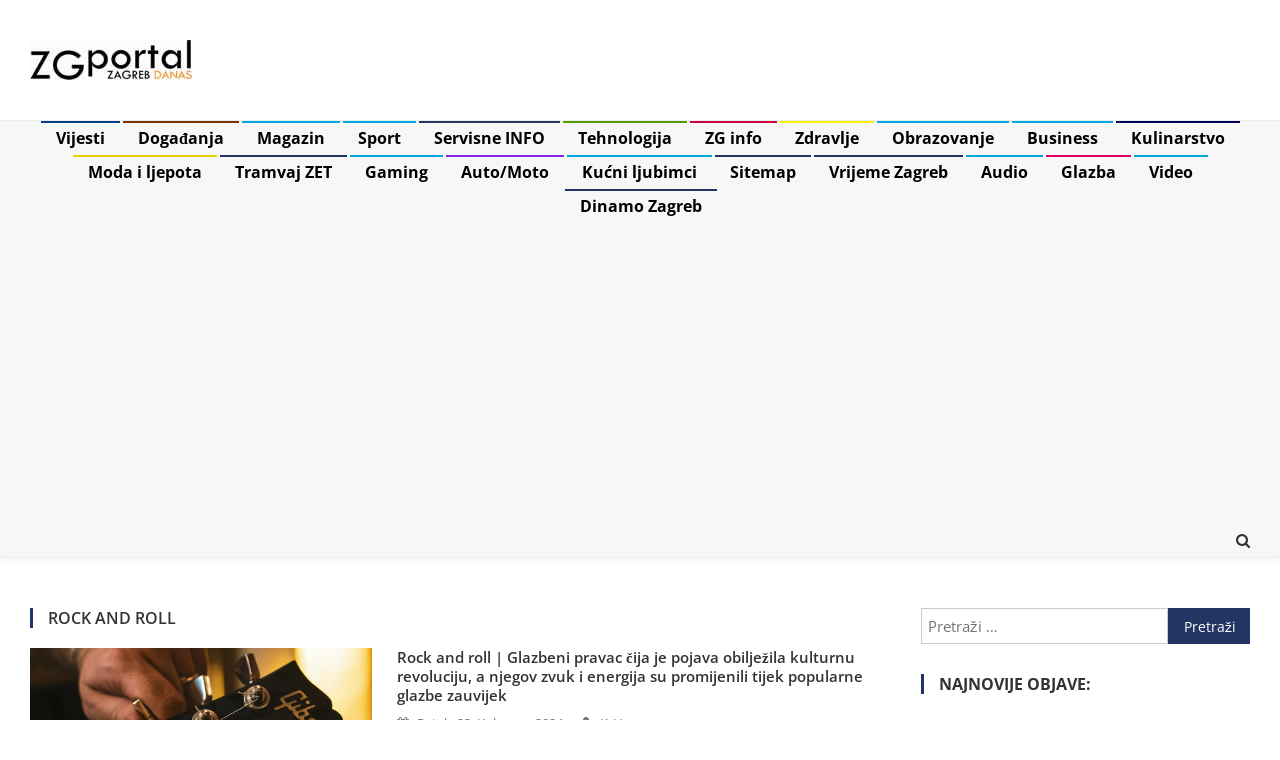

--- FILE ---
content_type: text/html; charset=UTF-8
request_url: https://www.zgportal.com/tag/rock-and-roll/
body_size: 26855
content:
<!doctype html>
<html lang="hr" itemscope itemtype="https://schema.org/WebSite">
<head>

<!-- Google tag (gtag.js) -->
<script async src="https://www.googletagmanager.com/gtag/js?id=G-Z0LZQF03NW"></script>
<script>
  window.dataLayer = window.dataLayer || [];
  function gtag(){dataLayer.push(arguments);}
  gtag('js', new Date());

  gtag('config', 'G-Z0LZQF03NW');
</script>

<!-- Google AdSense -->
<script async src="https://pagead2.googlesyndication.com/pagead/js/adsbygoogle.js?client=ca-pub-4341055267839685"
     crossorigin="anonymous"></script>

<meta charset="UTF-8">
<meta name="viewport" content="width=device-width, initial-scale=1">
<link rel="profile" href="http://gmpg.org/xfn/11">

<meta name='robots' content='index, follow, max-image-preview:large, max-snippet:-1, max-video-preview:-1' />

	<!-- This site is optimized with the Yoast SEO plugin v26.8 - https://yoast.com/product/yoast-seo-wordpress/ -->
	<title>Rock and roll | ZGportal Zagreb</title>
	<meta name="description" content="Rock and roll" />
	<link rel="canonical" href="https://www.zgportal.com/tag/rock-and-roll/" />
	<script type="application/ld+json" class="yoast-schema-graph">{"@context":"https://schema.org","@graph":[{"@type":"CollectionPage","@id":"https://www.zgportal.com/tag/rock-and-roll/","url":"https://www.zgportal.com/tag/rock-and-roll/","name":"Rock and roll | ZGportal Zagreb","isPartOf":{"@id":"https://www.zgportal.com/#website"},"primaryImageOfPage":{"@id":"https://www.zgportal.com/tag/rock-and-roll/#primaryimage"},"image":{"@id":"https://www.zgportal.com/tag/rock-and-roll/#primaryimage"},"thumbnailUrl":"https://www.zgportal.com/wp-content/uploads/2024/08/rock-and-roll-2024-jose-p-ortiz-6PlIbUxTfFk-unsplash.jpg","description":"Rock and roll","breadcrumb":{"@id":"https://www.zgportal.com/tag/rock-and-roll/#breadcrumb"},"inLanguage":"hr"},{"@type":"ImageObject","inLanguage":"hr","@id":"https://www.zgportal.com/tag/rock-and-roll/#primaryimage","url":"https://www.zgportal.com/wp-content/uploads/2024/08/rock-and-roll-2024-jose-p-ortiz-6PlIbUxTfFk-unsplash.jpg","contentUrl":"https://www.zgportal.com/wp-content/uploads/2024/08/rock-and-roll-2024-jose-p-ortiz-6PlIbUxTfFk-unsplash.jpg","width":1200,"height":675,"caption":"rock and roll | 2024."},{"@type":"BreadcrumbList","@id":"https://www.zgportal.com/tag/rock-and-roll/#breadcrumb","itemListElement":[{"@type":"ListItem","position":1,"name":"Home","item":"https://www.zgportal.com/"},{"@type":"ListItem","position":2,"name":"Rock and roll"}]},{"@type":"WebSite","@id":"https://www.zgportal.com/#website","url":"https://www.zgportal.com/","name":"ZGportal Zagreb","description":"ZGportal Zagreb | Info News Portal","publisher":{"@id":"https://www.zgportal.com/#organization"},"alternateName":"ZGportal","potentialAction":[{"@type":"SearchAction","target":{"@type":"EntryPoint","urlTemplate":"https://www.zgportal.com/?s={search_term_string}"},"query-input":{"@type":"PropertyValueSpecification","valueRequired":true,"valueName":"search_term_string"}}],"inLanguage":"hr"},{"@type":"Organization","@id":"https://www.zgportal.com/#organization","name":"ZGportal Zagreb","alternateName":"ZGportal","url":"https://www.zgportal.com/","logo":{"@type":"ImageObject","inLanguage":"hr","@id":"https://www.zgportal.com/#/schema/logo/image/","url":"https://www.zgportal.com/wp-content/uploads/2024/04/zgportal-zagreb.jpg","contentUrl":"https://www.zgportal.com/wp-content/uploads/2024/04/zgportal-zagreb.jpg","width":162,"height":40,"caption":"ZGportal Zagreb"},"image":{"@id":"https://www.zgportal.com/#/schema/logo/image/"},"sameAs":["https://www.facebook.com/ZGportal","https://x.com/ZGportal","https://www.instagram.com/ZGportal/","https://www.youtube.com/ZGportal"]}]}</script>
	<!-- / Yoast SEO plugin. -->


<link rel='dns-prefetch' href='//fonts.googleapis.com' />
<link rel="alternate" type="application/rss+xml" title="ZGportal Zagreb &raquo; Kanal" href="https://www.zgportal.com/feed/" />
<link rel="alternate" type="application/rss+xml" title="ZGportal Zagreb &raquo; Kanal komentara" href="https://www.zgportal.com/comments/feed/" />
<link rel="alternate" type="application/rss+xml" title="ZGportal Zagreb &raquo; Rock and roll Kanal oznaka" href="https://www.zgportal.com/tag/rock-and-roll/feed/" />
<style id='wp-img-auto-sizes-contain-inline-css' type='text/css'>img:is([sizes=auto i],[sizes^="auto," i]){contain-intrinsic-size:3000px 1500px}</style>

<style id='wp-emoji-styles-inline-css' type='text/css'>img.wp-smiley,img.emoji{display:inline!important;border:none!important;box-shadow:none!important;height:1em!important;width:1em!important;margin:0 0.07em!important;vertical-align:-0.1em!important;background:none!important;padding:0!important}</style>
<link data-optimized="1" rel='stylesheet' id='wp-block-library-css' href='https://www.zgportal.com/wp-content/litespeed/css/b7ede025ce8d90e875a0cdc39896c772.css?ver=be67e' type='text/css' media='all' />
<style id='wp-block-gallery-inline-css' type='text/css'>.blocks-gallery-grid:not(.has-nested-images),.wp-block-gallery:not(.has-nested-images){display:flex;flex-wrap:wrap;list-style-type:none;margin:0;padding:0}.blocks-gallery-grid:not(.has-nested-images) .blocks-gallery-image,.blocks-gallery-grid:not(.has-nested-images) .blocks-gallery-item,.wp-block-gallery:not(.has-nested-images) .blocks-gallery-image,.wp-block-gallery:not(.has-nested-images) .blocks-gallery-item{display:flex;flex-direction:column;flex-grow:1;justify-content:center;margin:0 1em 1em 0;position:relative;width:calc(50% - 1em)}.blocks-gallery-grid:not(.has-nested-images) .blocks-gallery-image:nth-of-type(2n),.blocks-gallery-grid:not(.has-nested-images) .blocks-gallery-item:nth-of-type(2n),.wp-block-gallery:not(.has-nested-images) .blocks-gallery-image:nth-of-type(2n),.wp-block-gallery:not(.has-nested-images) .blocks-gallery-item:nth-of-type(2n){margin-right:0}.blocks-gallery-grid:not(.has-nested-images) .blocks-gallery-image figure,.blocks-gallery-grid:not(.has-nested-images) .blocks-gallery-item figure,.wp-block-gallery:not(.has-nested-images) .blocks-gallery-image figure,.wp-block-gallery:not(.has-nested-images) .blocks-gallery-item figure{align-items:flex-end;display:flex;height:100%;justify-content:flex-start;margin:0}.blocks-gallery-grid:not(.has-nested-images) .blocks-gallery-image img,.blocks-gallery-grid:not(.has-nested-images) .blocks-gallery-item img,.wp-block-gallery:not(.has-nested-images) .blocks-gallery-image img,.wp-block-gallery:not(.has-nested-images) .blocks-gallery-item img{display:block;height:auto;max-width:100%;width:auto}.blocks-gallery-grid:not(.has-nested-images) .blocks-gallery-image figcaption,.blocks-gallery-grid:not(.has-nested-images) .blocks-gallery-item figcaption,.wp-block-gallery:not(.has-nested-images) .blocks-gallery-image figcaption,.wp-block-gallery:not(.has-nested-images) .blocks-gallery-item figcaption{background:linear-gradient(0deg,#000000b3,#0000004d 70%,#0000);bottom:0;box-sizing:border-box;color:#fff;font-size:.8em;margin:0;max-height:100%;overflow:auto;padding:3em .77em .7em;position:absolute;text-align:center;width:100%;z-index:2}.blocks-gallery-grid:not(.has-nested-images) .blocks-gallery-image figcaption img,.blocks-gallery-grid:not(.has-nested-images) .blocks-gallery-item figcaption img,.wp-block-gallery:not(.has-nested-images) .blocks-gallery-image figcaption img,.wp-block-gallery:not(.has-nested-images) .blocks-gallery-item figcaption img{display:inline}.blocks-gallery-grid:not(.has-nested-images) figcaption,.wp-block-gallery:not(.has-nested-images) figcaption{flex-grow:1}.blocks-gallery-grid:not(.has-nested-images).is-cropped .blocks-gallery-image a,.blocks-gallery-grid:not(.has-nested-images).is-cropped .blocks-gallery-image img,.blocks-gallery-grid:not(.has-nested-images).is-cropped .blocks-gallery-item a,.blocks-gallery-grid:not(.has-nested-images).is-cropped .blocks-gallery-item img,.wp-block-gallery:not(.has-nested-images).is-cropped .blocks-gallery-image a,.wp-block-gallery:not(.has-nested-images).is-cropped .blocks-gallery-image img,.wp-block-gallery:not(.has-nested-images).is-cropped .blocks-gallery-item a,.wp-block-gallery:not(.has-nested-images).is-cropped .blocks-gallery-item img{flex:1;height:100%;object-fit:cover;width:100%}.blocks-gallery-grid:not(.has-nested-images).columns-1 .blocks-gallery-image,.blocks-gallery-grid:not(.has-nested-images).columns-1 .blocks-gallery-item,.wp-block-gallery:not(.has-nested-images).columns-1 .blocks-gallery-image,.wp-block-gallery:not(.has-nested-images).columns-1 .blocks-gallery-item{margin-right:0;width:100%}@media (min-width:600px){.blocks-gallery-grid:not(.has-nested-images).columns-3 .blocks-gallery-image,.blocks-gallery-grid:not(.has-nested-images).columns-3 .blocks-gallery-item,.wp-block-gallery:not(.has-nested-images).columns-3 .blocks-gallery-image,.wp-block-gallery:not(.has-nested-images).columns-3 .blocks-gallery-item{margin-right:1em;width:calc(33.33333% - .66667em)}.blocks-gallery-grid:not(.has-nested-images).columns-4 .blocks-gallery-image,.blocks-gallery-grid:not(.has-nested-images).columns-4 .blocks-gallery-item,.wp-block-gallery:not(.has-nested-images).columns-4 .blocks-gallery-image,.wp-block-gallery:not(.has-nested-images).columns-4 .blocks-gallery-item{margin-right:1em;width:calc(25% - .75em)}.blocks-gallery-grid:not(.has-nested-images).columns-5 .blocks-gallery-image,.blocks-gallery-grid:not(.has-nested-images).columns-5 .blocks-gallery-item,.wp-block-gallery:not(.has-nested-images).columns-5 .blocks-gallery-image,.wp-block-gallery:not(.has-nested-images).columns-5 .blocks-gallery-item{margin-right:1em;width:calc(20% - .8em)}.blocks-gallery-grid:not(.has-nested-images).columns-6 .blocks-gallery-image,.blocks-gallery-grid:not(.has-nested-images).columns-6 .blocks-gallery-item,.wp-block-gallery:not(.has-nested-images).columns-6 .blocks-gallery-image,.wp-block-gallery:not(.has-nested-images).columns-6 .blocks-gallery-item{margin-right:1em;width:calc(16.66667% - .83333em)}.blocks-gallery-grid:not(.has-nested-images).columns-7 .blocks-gallery-image,.blocks-gallery-grid:not(.has-nested-images).columns-7 .blocks-gallery-item,.wp-block-gallery:not(.has-nested-images).columns-7 .blocks-gallery-image,.wp-block-gallery:not(.has-nested-images).columns-7 .blocks-gallery-item{margin-right:1em;width:calc(14.28571% - .85714em)}.blocks-gallery-grid:not(.has-nested-images).columns-8 .blocks-gallery-image,.blocks-gallery-grid:not(.has-nested-images).columns-8 .blocks-gallery-item,.wp-block-gallery:not(.has-nested-images).columns-8 .blocks-gallery-image,.wp-block-gallery:not(.has-nested-images).columns-8 .blocks-gallery-item{margin-right:1em;width:calc(12.5% - .875em)}.blocks-gallery-grid:not(.has-nested-images).columns-1 .blocks-gallery-image:nth-of-type(1n),.blocks-gallery-grid:not(.has-nested-images).columns-1 .blocks-gallery-item:nth-of-type(1n),.blocks-gallery-grid:not(.has-nested-images).columns-2 .blocks-gallery-image:nth-of-type(2n),.blocks-gallery-grid:not(.has-nested-images).columns-2 .blocks-gallery-item:nth-of-type(2n),.blocks-gallery-grid:not(.has-nested-images).columns-3 .blocks-gallery-image:nth-of-type(3n),.blocks-gallery-grid:not(.has-nested-images).columns-3 .blocks-gallery-item:nth-of-type(3n),.blocks-gallery-grid:not(.has-nested-images).columns-4 .blocks-gallery-image:nth-of-type(4n),.blocks-gallery-grid:not(.has-nested-images).columns-4 .blocks-gallery-item:nth-of-type(4n),.blocks-gallery-grid:not(.has-nested-images).columns-5 .blocks-gallery-image:nth-of-type(5n),.blocks-gallery-grid:not(.has-nested-images).columns-5 .blocks-gallery-item:nth-of-type(5n),.blocks-gallery-grid:not(.has-nested-images).columns-6 .blocks-gallery-image:nth-of-type(6n),.blocks-gallery-grid:not(.has-nested-images).columns-6 .blocks-gallery-item:nth-of-type(6n),.blocks-gallery-grid:not(.has-nested-images).columns-7 .blocks-gallery-image:nth-of-type(7n),.blocks-gallery-grid:not(.has-nested-images).columns-7 .blocks-gallery-item:nth-of-type(7n),.blocks-gallery-grid:not(.has-nested-images).columns-8 .blocks-gallery-image:nth-of-type(8n),.blocks-gallery-grid:not(.has-nested-images).columns-8 .blocks-gallery-item:nth-of-type(8n),.wp-block-gallery:not(.has-nested-images).columns-1 .blocks-gallery-image:nth-of-type(1n),.wp-block-gallery:not(.has-nested-images).columns-1 .blocks-gallery-item:nth-of-type(1n),.wp-block-gallery:not(.has-nested-images).columns-2 .blocks-gallery-image:nth-of-type(2n),.wp-block-gallery:not(.has-nested-images).columns-2 .blocks-gallery-item:nth-of-type(2n),.wp-block-gallery:not(.has-nested-images).columns-3 .blocks-gallery-image:nth-of-type(3n),.wp-block-gallery:not(.has-nested-images).columns-3 .blocks-gallery-item:nth-of-type(3n),.wp-block-gallery:not(.has-nested-images).columns-4 .blocks-gallery-image:nth-of-type(4n),.wp-block-gallery:not(.has-nested-images).columns-4 .blocks-gallery-item:nth-of-type(4n),.wp-block-gallery:not(.has-nested-images).columns-5 .blocks-gallery-image:nth-of-type(5n),.wp-block-gallery:not(.has-nested-images).columns-5 .blocks-gallery-item:nth-of-type(5n),.wp-block-gallery:not(.has-nested-images).columns-6 .blocks-gallery-image:nth-of-type(6n),.wp-block-gallery:not(.has-nested-images).columns-6 .blocks-gallery-item:nth-of-type(6n),.wp-block-gallery:not(.has-nested-images).columns-7 .blocks-gallery-image:nth-of-type(7n),.wp-block-gallery:not(.has-nested-images).columns-7 .blocks-gallery-item:nth-of-type(7n),.wp-block-gallery:not(.has-nested-images).columns-8 .blocks-gallery-image:nth-of-type(8n),.wp-block-gallery:not(.has-nested-images).columns-8 .blocks-gallery-item:nth-of-type(8n){margin-right:0}}.blocks-gallery-grid:not(.has-nested-images) .blocks-gallery-image:last-child,.blocks-gallery-grid:not(.has-nested-images) .blocks-gallery-item:last-child,.wp-block-gallery:not(.has-nested-images) .blocks-gallery-image:last-child,.wp-block-gallery:not(.has-nested-images) .blocks-gallery-item:last-child{margin-right:0}.blocks-gallery-grid:not(.has-nested-images).alignleft,.blocks-gallery-grid:not(.has-nested-images).alignright,.wp-block-gallery:not(.has-nested-images).alignleft,.wp-block-gallery:not(.has-nested-images).alignright{max-width:420px;width:100%}.blocks-gallery-grid:not(.has-nested-images).aligncenter .blocks-gallery-item figure,.wp-block-gallery:not(.has-nested-images).aligncenter .blocks-gallery-item figure{justify-content:center}.wp-block-gallery:not(.is-cropped) .blocks-gallery-item{align-self:flex-start}figure.wp-block-gallery.has-nested-images{align-items:normal}.wp-block-gallery.has-nested-images figure.wp-block-image:not(#individual-image){margin:0;width:calc(50% - var(--wp--style--unstable-gallery-gap, 16px)/2)}.wp-block-gallery.has-nested-images figure.wp-block-image{box-sizing:border-box;display:flex;flex-direction:column;flex-grow:1;justify-content:center;max-width:100%;position:relative}.wp-block-gallery.has-nested-images figure.wp-block-image>a,.wp-block-gallery.has-nested-images figure.wp-block-image>div{flex-direction:column;flex-grow:1;margin:0}.wp-block-gallery.has-nested-images figure.wp-block-image img{display:block;height:auto;max-width:100%!important;width:auto}.wp-block-gallery.has-nested-images figure.wp-block-image figcaption,.wp-block-gallery.has-nested-images figure.wp-block-image:has(figcaption):before{bottom:0;left:0;max-height:100%;position:absolute;right:0}.wp-block-gallery.has-nested-images figure.wp-block-image:has(figcaption):before{backdrop-filter:blur(3px);content:"";height:100%;-webkit-mask-image:linear-gradient(0deg,#000 20%,#0000);mask-image:linear-gradient(0deg,#000 20%,#0000);max-height:40%;pointer-events:none}.wp-block-gallery.has-nested-images figure.wp-block-image figcaption{box-sizing:border-box;color:#fff;font-size:13px;margin:0;overflow:auto;padding:1em;text-align:center;text-shadow:0 0 1.5px #000}.wp-block-gallery.has-nested-images figure.wp-block-image figcaption::-webkit-scrollbar{height:12px;width:12px}.wp-block-gallery.has-nested-images figure.wp-block-image figcaption::-webkit-scrollbar-track{background-color:initial}.wp-block-gallery.has-nested-images figure.wp-block-image figcaption::-webkit-scrollbar-thumb{background-clip:padding-box;background-color:initial;border:3px solid #0000;border-radius:8px}.wp-block-gallery.has-nested-images figure.wp-block-image figcaption:focus-within::-webkit-scrollbar-thumb,.wp-block-gallery.has-nested-images figure.wp-block-image figcaption:focus::-webkit-scrollbar-thumb,.wp-block-gallery.has-nested-images figure.wp-block-image figcaption:hover::-webkit-scrollbar-thumb{background-color:#fffc}.wp-block-gallery.has-nested-images figure.wp-block-image figcaption{scrollbar-color:#0000 #0000;scrollbar-gutter:stable both-edges;scrollbar-width:thin}.wp-block-gallery.has-nested-images figure.wp-block-image figcaption:focus,.wp-block-gallery.has-nested-images figure.wp-block-image figcaption:focus-within,.wp-block-gallery.has-nested-images figure.wp-block-image figcaption:hover{scrollbar-color:#fffc #0000}.wp-block-gallery.has-nested-images figure.wp-block-image figcaption{will-change:transform}@media (hover:none){.wp-block-gallery.has-nested-images figure.wp-block-image figcaption{scrollbar-color:#fffc #0000}}.wp-block-gallery.has-nested-images figure.wp-block-image figcaption{background:linear-gradient(0deg,#0006,#0000)}.wp-block-gallery.has-nested-images figure.wp-block-image figcaption img{display:inline}.wp-block-gallery.has-nested-images figure.wp-block-image figcaption a{color:inherit}.wp-block-gallery.has-nested-images figure.wp-block-image.has-custom-border img{box-sizing:border-box}.wp-block-gallery.has-nested-images figure.wp-block-image.has-custom-border>a,.wp-block-gallery.has-nested-images figure.wp-block-image.has-custom-border>div,.wp-block-gallery.has-nested-images figure.wp-block-image.is-style-rounded>a,.wp-block-gallery.has-nested-images figure.wp-block-image.is-style-rounded>div{flex:1 1 auto}.wp-block-gallery.has-nested-images figure.wp-block-image.has-custom-border figcaption,.wp-block-gallery.has-nested-images figure.wp-block-image.is-style-rounded figcaption{background:none;color:inherit;flex:initial;margin:0;padding:10px 10px 9px;position:relative;text-shadow:none}.wp-block-gallery.has-nested-images figure.wp-block-image.has-custom-border:before,.wp-block-gallery.has-nested-images figure.wp-block-image.is-style-rounded:before{content:none}.wp-block-gallery.has-nested-images figcaption{flex-basis:100%;flex-grow:1;text-align:center}.wp-block-gallery.has-nested-images:not(.is-cropped) figure.wp-block-image:not(#individual-image){margin-bottom:auto;margin-top:0}.wp-block-gallery.has-nested-images.is-cropped figure.wp-block-image:not(#individual-image){align-self:inherit}.wp-block-gallery.has-nested-images.is-cropped figure.wp-block-image:not(#individual-image)>a,.wp-block-gallery.has-nested-images.is-cropped figure.wp-block-image:not(#individual-image)>div:not(.components-drop-zone){display:flex}.wp-block-gallery.has-nested-images.is-cropped figure.wp-block-image:not(#individual-image) a,.wp-block-gallery.has-nested-images.is-cropped figure.wp-block-image:not(#individual-image) img{flex:1 0 0%;height:100%;object-fit:cover;width:100%}.wp-block-gallery.has-nested-images.columns-1 figure.wp-block-image:not(#individual-image){width:100%}@media (min-width:600px){.wp-block-gallery.has-nested-images.columns-3 figure.wp-block-image:not(#individual-image){width:calc(33.33333% - var(--wp--style--unstable-gallery-gap, 16px)*.66667)}.wp-block-gallery.has-nested-images.columns-4 figure.wp-block-image:not(#individual-image){width:calc(25% - var(--wp--style--unstable-gallery-gap, 16px)*.75)}.wp-block-gallery.has-nested-images.columns-5 figure.wp-block-image:not(#individual-image){width:calc(20% - var(--wp--style--unstable-gallery-gap, 16px)*.8)}.wp-block-gallery.has-nested-images.columns-6 figure.wp-block-image:not(#individual-image){width:calc(16.66667% - var(--wp--style--unstable-gallery-gap, 16px)*.83333)}.wp-block-gallery.has-nested-images.columns-7 figure.wp-block-image:not(#individual-image){width:calc(14.28571% - var(--wp--style--unstable-gallery-gap, 16px)*.85714)}.wp-block-gallery.has-nested-images.columns-8 figure.wp-block-image:not(#individual-image){width:calc(12.5% - var(--wp--style--unstable-gallery-gap, 16px)*.875)}.wp-block-gallery.has-nested-images.columns-default figure.wp-block-image:not(#individual-image){width:calc(33.33% - var(--wp--style--unstable-gallery-gap, 16px)*.66667)}.wp-block-gallery.has-nested-images.columns-default figure.wp-block-image:not(#individual-image):first-child:nth-last-child(2),.wp-block-gallery.has-nested-images.columns-default figure.wp-block-image:not(#individual-image):first-child:nth-last-child(2)~figure.wp-block-image:not(#individual-image){width:calc(50% - var(--wp--style--unstable-gallery-gap, 16px)*.5)}.wp-block-gallery.has-nested-images.columns-default figure.wp-block-image:not(#individual-image):first-child:last-child{width:100%}}.wp-block-gallery.has-nested-images.alignleft,.wp-block-gallery.has-nested-images.alignright{max-width:420px;width:100%}.wp-block-gallery.has-nested-images.aligncenter{justify-content:center}</style>
<style id='wp-block-heading-inline-css' type='text/css'>h1:where(.wp-block-heading).has-background,h2:where(.wp-block-heading).has-background,h3:where(.wp-block-heading).has-background,h4:where(.wp-block-heading).has-background,h5:where(.wp-block-heading).has-background,h6:where(.wp-block-heading).has-background{padding:1.25em 2.375em}h1.has-text-align-left[style*=writing-mode]:where([style*=vertical-lr]),h1.has-text-align-right[style*=writing-mode]:where([style*=vertical-rl]),h2.has-text-align-left[style*=writing-mode]:where([style*=vertical-lr]),h2.has-text-align-right[style*=writing-mode]:where([style*=vertical-rl]),h3.has-text-align-left[style*=writing-mode]:where([style*=vertical-lr]),h3.has-text-align-right[style*=writing-mode]:where([style*=vertical-rl]),h4.has-text-align-left[style*=writing-mode]:where([style*=vertical-lr]),h4.has-text-align-right[style*=writing-mode]:where([style*=vertical-rl]),h5.has-text-align-left[style*=writing-mode]:where([style*=vertical-lr]),h5.has-text-align-right[style*=writing-mode]:where([style*=vertical-rl]),h6.has-text-align-left[style*=writing-mode]:where([style*=vertical-lr]),h6.has-text-align-right[style*=writing-mode]:where([style*=vertical-rl]){rotate:180deg}</style>
<style id='wp-block-image-inline-css' type='text/css'>
.wp-block-image>a,.wp-block-image>figure>a{display:inline-block}.wp-block-image img{box-sizing:border-box;height:auto;max-width:100%;vertical-align:bottom}@media not (prefers-reduced-motion){.wp-block-image img.hide{visibility:hidden}.wp-block-image img.show{animation:show-content-image .4s}}.wp-block-image[style*=border-radius] img,.wp-block-image[style*=border-radius]>a{border-radius:inherit}.wp-block-image.has-custom-border img{box-sizing:border-box}.wp-block-image.aligncenter{text-align:center}.wp-block-image.alignfull>a,.wp-block-image.alignwide>a{width:100%}.wp-block-image.alignfull img,.wp-block-image.alignwide img{height:auto;width:100%}.wp-block-image .aligncenter,.wp-block-image .alignleft,.wp-block-image .alignright,.wp-block-image.aligncenter,.wp-block-image.alignleft,.wp-block-image.alignright{display:table}.wp-block-image .aligncenter>figcaption,.wp-block-image .alignleft>figcaption,.wp-block-image .alignright>figcaption,.wp-block-image.aligncenter>figcaption,.wp-block-image.alignleft>figcaption,.wp-block-image.alignright>figcaption{caption-side:bottom;display:table-caption}.wp-block-image .alignleft{float:left;margin:.5em 1em .5em 0}.wp-block-image .alignright{float:right;margin:.5em 0 .5em 1em}.wp-block-image .aligncenter{margin-left:auto;margin-right:auto}.wp-block-image :where(figcaption){margin-bottom:1em;margin-top:.5em}.wp-block-image.is-style-circle-mask img{border-radius:9999px}@supports ((-webkit-mask-image:none) or (mask-image:none)) or (-webkit-mask-image:none){.wp-block-image.is-style-circle-mask img{border-radius:0;-webkit-mask-image:url('data:image/svg+xml;utf8,<svg viewBox="0 0 100 100" xmlns="http://www.w3.org/2000/svg"><circle cx="50" cy="50" r="50"/></svg>');mask-image:url('data:image/svg+xml;utf8,<svg viewBox="0 0 100 100" xmlns="http://www.w3.org/2000/svg"><circle cx="50" cy="50" r="50"/></svg>');mask-mode:alpha;-webkit-mask-position:center;mask-position:center;-webkit-mask-repeat:no-repeat;mask-repeat:no-repeat;-webkit-mask-size:contain;mask-size:contain}}:root :where(.wp-block-image.is-style-rounded img,.wp-block-image .is-style-rounded img){border-radius:9999px}.wp-block-image figure{margin:0}.wp-lightbox-container{display:flex;flex-direction:column;position:relative}.wp-lightbox-container img{cursor:zoom-in}.wp-lightbox-container img:hover+button{opacity:1}.wp-lightbox-container button{align-items:center;backdrop-filter:blur(16px) saturate(180%);background-color:#5a5a5a40;border:none;border-radius:4px;cursor:zoom-in;display:flex;height:20px;justify-content:center;opacity:0;padding:0;position:absolute;right:16px;text-align:center;top:16px;width:20px;z-index:100}@media not (prefers-reduced-motion){.wp-lightbox-container button{transition:opacity .2s ease}}.wp-lightbox-container button:focus-visible{outline:3px auto #5a5a5a40;outline:3px auto -webkit-focus-ring-color;outline-offset:3px}.wp-lightbox-container button:hover{cursor:pointer;opacity:1}.wp-lightbox-container button:focus{opacity:1}.wp-lightbox-container button:focus,.wp-lightbox-container button:hover,.wp-lightbox-container button:not(:hover):not(:active):not(.has-background){background-color:#5a5a5a40;border:none}.wp-lightbox-overlay{box-sizing:border-box;cursor:zoom-out;height:100vh;left:0;overflow:hidden;position:fixed;top:0;visibility:hidden;width:100%;z-index:100000}.wp-lightbox-overlay .close-button{align-items:center;cursor:pointer;display:flex;justify-content:center;min-height:40px;min-width:40px;padding:0;position:absolute;right:calc(env(safe-area-inset-right) + 16px);top:calc(env(safe-area-inset-top) + 16px);z-index:5000000}.wp-lightbox-overlay .close-button:focus,.wp-lightbox-overlay .close-button:hover,.wp-lightbox-overlay .close-button:not(:hover):not(:active):not(.has-background){background:none;border:none}.wp-lightbox-overlay .lightbox-image-container{height:var(--wp--lightbox-container-height);left:50%;overflow:hidden;position:absolute;top:50%;transform:translate(-50%,-50%);transform-origin:top left;width:var(--wp--lightbox-container-width);z-index:9999999999}.wp-lightbox-overlay .wp-block-image{align-items:center;box-sizing:border-box;display:flex;height:100%;justify-content:center;margin:0;position:relative;transform-origin:0 0;width:100%;z-index:3000000}.wp-lightbox-overlay .wp-block-image img{height:var(--wp--lightbox-image-height);min-height:var(--wp--lightbox-image-height);min-width:var(--wp--lightbox-image-width);width:var(--wp--lightbox-image-width)}.wp-lightbox-overlay .wp-block-image figcaption{display:none}.wp-lightbox-overlay button{background:none;border:none}.wp-lightbox-overlay .scrim{background-color:#fff;height:100%;opacity:.9;position:absolute;width:100%;z-index:2000000}.wp-lightbox-overlay.active{visibility:visible}@media not (prefers-reduced-motion){.wp-lightbox-overlay.active{animation:turn-on-visibility .25s both}.wp-lightbox-overlay.active img{animation:turn-on-visibility .35s both}.wp-lightbox-overlay.show-closing-animation:not(.active){animation:turn-off-visibility .35s both}.wp-lightbox-overlay.show-closing-animation:not(.active) img{animation:turn-off-visibility .25s both}.wp-lightbox-overlay.zoom.active{animation:none;opacity:1;visibility:visible}.wp-lightbox-overlay.zoom.active .lightbox-image-container{animation:lightbox-zoom-in .4s}.wp-lightbox-overlay.zoom.active .lightbox-image-container img{animation:none}.wp-lightbox-overlay.zoom.active .scrim{animation:turn-on-visibility .4s forwards}.wp-lightbox-overlay.zoom.show-closing-animation:not(.active){animation:none}.wp-lightbox-overlay.zoom.show-closing-animation:not(.active) .lightbox-image-container{animation:lightbox-zoom-out .4s}.wp-lightbox-overlay.zoom.show-closing-animation:not(.active) .lightbox-image-container img{animation:none}.wp-lightbox-overlay.zoom.show-closing-animation:not(.active) .scrim{animation:turn-off-visibility .4s forwards}}@keyframes show-content-image{0%{visibility:hidden}99%{visibility:hidden}to{visibility:visible}}@keyframes turn-on-visibility{0%{opacity:0}to{opacity:1}}@keyframes turn-off-visibility{0%{opacity:1;visibility:visible}99%{opacity:0;visibility:visible}to{opacity:0;visibility:hidden}}@keyframes lightbox-zoom-in{0%{transform:translate(calc((-100vw + var(--wp--lightbox-scrollbar-width))/2 + var(--wp--lightbox-initial-left-position)),calc(-50vh + var(--wp--lightbox-initial-top-position))) scale(var(--wp--lightbox-scale))}to{transform:translate(-50%,-50%) scale(1)}}@keyframes lightbox-zoom-out{0%{transform:translate(-50%,-50%) scale(1);visibility:visible}99%{visibility:visible}to{transform:translate(calc((-100vw + var(--wp--lightbox-scrollbar-width))/2 + var(--wp--lightbox-initial-left-position)),calc(-50vh + var(--wp--lightbox-initial-top-position))) scale(var(--wp--lightbox-scale));visibility:hidden}}
/*# sourceURL=https://www.zgportal.com/wp-includes/blocks/image/style.min.css */
</style>
<style id='wp-block-list-inline-css' type='text/css'>ol,ul{box-sizing:border-box}:root :where(.wp-block-list.has-background){padding:1.25em 2.375em}</style>
<style id='wp-block-embed-inline-css' type='text/css'>.wp-block-embed.alignleft,.wp-block-embed.alignright,.wp-block[data-align=left]>[data-type="core/embed"],.wp-block[data-align=right]>[data-type="core/embed"]{max-width:360px;width:100%}.wp-block-embed.alignleft .wp-block-embed__wrapper,.wp-block-embed.alignright .wp-block-embed__wrapper,.wp-block[data-align=left]>[data-type="core/embed"] .wp-block-embed__wrapper,.wp-block[data-align=right]>[data-type="core/embed"] .wp-block-embed__wrapper{min-width:280px}.wp-block-cover .wp-block-embed{min-height:240px;min-width:320px}.wp-block-embed{overflow-wrap:break-word}.wp-block-embed :where(figcaption){margin-bottom:1em;margin-top:.5em}.wp-block-embed iframe{max-width:100%}.wp-block-embed__wrapper{position:relative}.wp-embed-responsive .wp-has-aspect-ratio .wp-block-embed__wrapper:before{content:"";display:block;padding-top:50%}.wp-embed-responsive .wp-has-aspect-ratio iframe{bottom:0;height:100%;left:0;position:absolute;right:0;top:0;width:100%}.wp-embed-responsive .wp-embed-aspect-21-9 .wp-block-embed__wrapper:before{padding-top:42.85%}.wp-embed-responsive .wp-embed-aspect-18-9 .wp-block-embed__wrapper:before{padding-top:50%}.wp-embed-responsive .wp-embed-aspect-16-9 .wp-block-embed__wrapper:before{padding-top:56.25%}.wp-embed-responsive .wp-embed-aspect-4-3 .wp-block-embed__wrapper:before{padding-top:75%}.wp-embed-responsive .wp-embed-aspect-1-1 .wp-block-embed__wrapper:before{padding-top:100%}.wp-embed-responsive .wp-embed-aspect-9-16 .wp-block-embed__wrapper:before{padding-top:177.77%}.wp-embed-responsive .wp-embed-aspect-1-2 .wp-block-embed__wrapper:before{padding-top:200%}</style>
<style id='wp-block-paragraph-inline-css' type='text/css'>.is-small-text{font-size:.875em}.is-regular-text{font-size:1em}.is-large-text{font-size:2.25em}.is-larger-text{font-size:3em}.has-drop-cap:not(:focus):first-letter{float:left;font-size:8.4em;font-style:normal;font-weight:100;line-height:.68;margin:.05em .1em 0 0;text-transform:uppercase}body.rtl .has-drop-cap:not(:focus):first-letter{float:none;margin-left:.1em}p.has-drop-cap.has-background{overflow:hidden}:root :where(p.has-background){padding:1.25em 2.375em}:where(p.has-text-color:not(.has-link-color)) a{color:inherit}p.has-text-align-left[style*="writing-mode:vertical-lr"],p.has-text-align-right[style*="writing-mode:vertical-rl"]{rotate:180deg}</style>
<style id='wp-block-separator-inline-css' type='text/css'>@charset "UTF-8";.wp-block-separator{border:none;border-top:2px solid}:root :where(.wp-block-separator.is-style-dots){height:auto;line-height:1;text-align:center}:root :where(.wp-block-separator.is-style-dots):before{color:currentColor;content:"···";font-family:serif;font-size:1.5em;letter-spacing:2em;padding-left:2em}.wp-block-separator.is-style-dots{background:none!important;border:none!important}</style>
<style id='global-styles-inline-css' type='text/css'>:root{--wp--preset--aspect-ratio--square:1;--wp--preset--aspect-ratio--4-3:4/3;--wp--preset--aspect-ratio--3-4:3/4;--wp--preset--aspect-ratio--3-2:3/2;--wp--preset--aspect-ratio--2-3:2/3;--wp--preset--aspect-ratio--16-9:16/9;--wp--preset--aspect-ratio--9-16:9/16;--wp--preset--color--black:#000000;--wp--preset--color--cyan-bluish-gray:#abb8c3;--wp--preset--color--white:#ffffff;--wp--preset--color--pale-pink:#f78da7;--wp--preset--color--vivid-red:#cf2e2e;--wp--preset--color--luminous-vivid-orange:#ff6900;--wp--preset--color--luminous-vivid-amber:#fcb900;--wp--preset--color--light-green-cyan:#7bdcb5;--wp--preset--color--vivid-green-cyan:#00d084;--wp--preset--color--pale-cyan-blue:#8ed1fc;--wp--preset--color--vivid-cyan-blue:#0693e3;--wp--preset--color--vivid-purple:#9b51e0;--wp--preset--gradient--vivid-cyan-blue-to-vivid-purple:linear-gradient(135deg,rgb(6,147,227) 0%,rgb(155,81,224) 100%);--wp--preset--gradient--light-green-cyan-to-vivid-green-cyan:linear-gradient(135deg,rgb(122,220,180) 0%,rgb(0,208,130) 100%);--wp--preset--gradient--luminous-vivid-amber-to-luminous-vivid-orange:linear-gradient(135deg,rgb(252,185,0) 0%,rgb(255,105,0) 100%);--wp--preset--gradient--luminous-vivid-orange-to-vivid-red:linear-gradient(135deg,rgb(255,105,0) 0%,rgb(207,46,46) 100%);--wp--preset--gradient--very-light-gray-to-cyan-bluish-gray:linear-gradient(135deg,rgb(238,238,238) 0%,rgb(169,184,195) 100%);--wp--preset--gradient--cool-to-warm-spectrum:linear-gradient(135deg,rgb(74,234,220) 0%,rgb(151,120,209) 20%,rgb(207,42,186) 40%,rgb(238,44,130) 60%,rgb(251,105,98) 80%,rgb(254,248,76) 100%);--wp--preset--gradient--blush-light-purple:linear-gradient(135deg,rgb(255,206,236) 0%,rgb(152,150,240) 100%);--wp--preset--gradient--blush-bordeaux:linear-gradient(135deg,rgb(254,205,165) 0%,rgb(254,45,45) 50%,rgb(107,0,62) 100%);--wp--preset--gradient--luminous-dusk:linear-gradient(135deg,rgb(255,203,112) 0%,rgb(199,81,192) 50%,rgb(65,88,208) 100%);--wp--preset--gradient--pale-ocean:linear-gradient(135deg,rgb(255,245,203) 0%,rgb(182,227,212) 50%,rgb(51,167,181) 100%);--wp--preset--gradient--electric-grass:linear-gradient(135deg,rgb(202,248,128) 0%,rgb(113,206,126) 100%);--wp--preset--gradient--midnight:linear-gradient(135deg,rgb(2,3,129) 0%,rgb(40,116,252) 100%);--wp--preset--font-size--small:13px;--wp--preset--font-size--medium:20px;--wp--preset--font-size--large:36px;--wp--preset--font-size--x-large:42px;--wp--preset--spacing--20:0.44rem;--wp--preset--spacing--30:0.67rem;--wp--preset--spacing--40:1rem;--wp--preset--spacing--50:1.5rem;--wp--preset--spacing--60:2.25rem;--wp--preset--spacing--70:3.38rem;--wp--preset--spacing--80:5.06rem;--wp--preset--shadow--natural:6px 6px 9px rgba(0, 0, 0, 0.2);--wp--preset--shadow--deep:12px 12px 50px rgba(0, 0, 0, 0.4);--wp--preset--shadow--sharp:6px 6px 0px rgba(0, 0, 0, 0.2);--wp--preset--shadow--outlined:6px 6px 0px -3px rgb(255, 255, 255), 6px 6px rgb(0, 0, 0);--wp--preset--shadow--crisp:6px 6px 0px rgb(0, 0, 0)}:where(.is-layout-flex){gap:.5em}:where(.is-layout-grid){gap:.5em}body .is-layout-flex{display:flex}.is-layout-flex{flex-wrap:wrap;align-items:center}.is-layout-flex>:is(*,div){margin:0}body .is-layout-grid{display:grid}.is-layout-grid>:is(*,div){margin:0}:where(.wp-block-columns.is-layout-flex){gap:2em}:where(.wp-block-columns.is-layout-grid){gap:2em}:where(.wp-block-post-template.is-layout-flex){gap:1.25em}:where(.wp-block-post-template.is-layout-grid){gap:1.25em}.has-black-color{color:var(--wp--preset--color--black)!important}.has-cyan-bluish-gray-color{color:var(--wp--preset--color--cyan-bluish-gray)!important}.has-white-color{color:var(--wp--preset--color--white)!important}.has-pale-pink-color{color:var(--wp--preset--color--pale-pink)!important}.has-vivid-red-color{color:var(--wp--preset--color--vivid-red)!important}.has-luminous-vivid-orange-color{color:var(--wp--preset--color--luminous-vivid-orange)!important}.has-luminous-vivid-amber-color{color:var(--wp--preset--color--luminous-vivid-amber)!important}.has-light-green-cyan-color{color:var(--wp--preset--color--light-green-cyan)!important}.has-vivid-green-cyan-color{color:var(--wp--preset--color--vivid-green-cyan)!important}.has-pale-cyan-blue-color{color:var(--wp--preset--color--pale-cyan-blue)!important}.has-vivid-cyan-blue-color{color:var(--wp--preset--color--vivid-cyan-blue)!important}.has-vivid-purple-color{color:var(--wp--preset--color--vivid-purple)!important}.has-black-background-color{background-color:var(--wp--preset--color--black)!important}.has-cyan-bluish-gray-background-color{background-color:var(--wp--preset--color--cyan-bluish-gray)!important}.has-white-background-color{background-color:var(--wp--preset--color--white)!important}.has-pale-pink-background-color{background-color:var(--wp--preset--color--pale-pink)!important}.has-vivid-red-background-color{background-color:var(--wp--preset--color--vivid-red)!important}.has-luminous-vivid-orange-background-color{background-color:var(--wp--preset--color--luminous-vivid-orange)!important}.has-luminous-vivid-amber-background-color{background-color:var(--wp--preset--color--luminous-vivid-amber)!important}.has-light-green-cyan-background-color{background-color:var(--wp--preset--color--light-green-cyan)!important}.has-vivid-green-cyan-background-color{background-color:var(--wp--preset--color--vivid-green-cyan)!important}.has-pale-cyan-blue-background-color{background-color:var(--wp--preset--color--pale-cyan-blue)!important}.has-vivid-cyan-blue-background-color{background-color:var(--wp--preset--color--vivid-cyan-blue)!important}.has-vivid-purple-background-color{background-color:var(--wp--preset--color--vivid-purple)!important}.has-black-border-color{border-color:var(--wp--preset--color--black)!important}.has-cyan-bluish-gray-border-color{border-color:var(--wp--preset--color--cyan-bluish-gray)!important}.has-white-border-color{border-color:var(--wp--preset--color--white)!important}.has-pale-pink-border-color{border-color:var(--wp--preset--color--pale-pink)!important}.has-vivid-red-border-color{border-color:var(--wp--preset--color--vivid-red)!important}.has-luminous-vivid-orange-border-color{border-color:var(--wp--preset--color--luminous-vivid-orange)!important}.has-luminous-vivid-amber-border-color{border-color:var(--wp--preset--color--luminous-vivid-amber)!important}.has-light-green-cyan-border-color{border-color:var(--wp--preset--color--light-green-cyan)!important}.has-vivid-green-cyan-border-color{border-color:var(--wp--preset--color--vivid-green-cyan)!important}.has-pale-cyan-blue-border-color{border-color:var(--wp--preset--color--pale-cyan-blue)!important}.has-vivid-cyan-blue-border-color{border-color:var(--wp--preset--color--vivid-cyan-blue)!important}.has-vivid-purple-border-color{border-color:var(--wp--preset--color--vivid-purple)!important}.has-vivid-cyan-blue-to-vivid-purple-gradient-background{background:var(--wp--preset--gradient--vivid-cyan-blue-to-vivid-purple)!important}.has-light-green-cyan-to-vivid-green-cyan-gradient-background{background:var(--wp--preset--gradient--light-green-cyan-to-vivid-green-cyan)!important}.has-luminous-vivid-amber-to-luminous-vivid-orange-gradient-background{background:var(--wp--preset--gradient--luminous-vivid-amber-to-luminous-vivid-orange)!important}.has-luminous-vivid-orange-to-vivid-red-gradient-background{background:var(--wp--preset--gradient--luminous-vivid-orange-to-vivid-red)!important}.has-very-light-gray-to-cyan-bluish-gray-gradient-background{background:var(--wp--preset--gradient--very-light-gray-to-cyan-bluish-gray)!important}.has-cool-to-warm-spectrum-gradient-background{background:var(--wp--preset--gradient--cool-to-warm-spectrum)!important}.has-blush-light-purple-gradient-background{background:var(--wp--preset--gradient--blush-light-purple)!important}.has-blush-bordeaux-gradient-background{background:var(--wp--preset--gradient--blush-bordeaux)!important}.has-luminous-dusk-gradient-background{background:var(--wp--preset--gradient--luminous-dusk)!important}.has-pale-ocean-gradient-background{background:var(--wp--preset--gradient--pale-ocean)!important}.has-electric-grass-gradient-background{background:var(--wp--preset--gradient--electric-grass)!important}.has-midnight-gradient-background{background:var(--wp--preset--gradient--midnight)!important}.has-small-font-size{font-size:var(--wp--preset--font-size--small)!important}.has-medium-font-size{font-size:var(--wp--preset--font-size--medium)!important}.has-large-font-size{font-size:var(--wp--preset--font-size--large)!important}.has-x-large-font-size{font-size:var(--wp--preset--font-size--x-large)!important}</style>
<style id='core-block-supports-inline-css' type='text/css'>.wp-block-gallery.wp-block-gallery-1{--wp--style--unstable-gallery-gap:var( --wp--style--gallery-gap-default, var( --gallery-block--gutter-size, var( --wp--style--block-gap, 0.5em ) ) );gap:var(--wp--style--gallery-gap-default,var(--gallery-block--gutter-size,var(--wp--style--block-gap,.5em)))}.wp-block-gallery.wp-block-gallery-2{--wp--style--unstable-gallery-gap:var( --wp--style--gallery-gap-default, var( --gallery-block--gutter-size, var( --wp--style--block-gap, 0.5em ) ) );gap:var(--wp--style--gallery-gap-default,var(--gallery-block--gutter-size,var(--wp--style--block-gap,.5em)))}</style>

<style id='classic-theme-styles-inline-css' type='text/css'>
/*! This file is auto-generated */
.wp-block-button__link{color:#fff;background-color:#32373c;border-radius:9999px;box-shadow:none;text-decoration:none;padding:calc(.667em + 2px) calc(1.333em + 2px);font-size:1.125em}.wp-block-file__button{background:#32373c;color:#fff;text-decoration:none}</style>
<link data-optimized="1" rel='stylesheet' id='cmplz-general-css' href='https://www.zgportal.com/wp-content/litespeed/css/efa83b0086d9a7e3247bae0ada4fb469.css?ver=9a3d2' type='text/css' media='all' />
<link data-optimized="1" rel='stylesheet' id='news-vibrant-fonts-css' href='https://www.zgportal.com/wp-content/litespeed/css/22b8f600232822e8ac395ce368dcdb78.css?ver=cdb78' type='text/css' media='all' />
<link data-optimized="1" rel='stylesheet' id='news-vibrant-google-fonts-css' href='https://www.zgportal.com/wp-content/litespeed/css/56021afe2612863a64a6d3e4af5c81d1.css?ver=c81d1' type='text/css' media='all' />
<link data-optimized="1" rel='stylesheet' id='font-awesome-css' href='https://www.zgportal.com/wp-content/litespeed/css/17cd4caea5ce94ce44d828c15d87ff9f.css?ver=7e37e' type='text/css' media='all' />
<link data-optimized="1" rel='stylesheet' id='nv-combine-styles-css' href='https://www.zgportal.com/wp-content/litespeed/css/0ae9f4e76fc29021ca225ad555da0ae6.css?ver=f957c' type='text/css' media='all' />
<link data-optimized="1" rel='stylesheet' id='nv-preloaders-css' href='https://www.zgportal.com/wp-content/litespeed/css/d5c7d13f828f5a9ba7b36cc7cc66e05f.css?ver=f4041' type='text/css' media='all' />
<link data-optimized="1" rel='stylesheet' id='news-vibrant-style-css' href='https://www.zgportal.com/wp-content/litespeed/css/8972ac13f11ba5f4d44b20d75cd6b39d.css?ver=fd110' type='text/css' media='all' />
<style id='news-vibrant-style-inline-css' type='text/css'>.category-button.nv-cat-67924 a{background:#00a9e0}.category-button.nv-cat-67924 a:hover{background:#0077ae}.nv-block-title:hover .nv-cat-67924{color:#00a9e0}.nv-block-title.nv-cat-67924{border-left-color:#00a9e0}#site-navigation ul li.nv-cat-67924 a:before{background-color:#00a9e0}.header-layout2 #site-navigation ul li.nv-cat-67924:hover>a,.header-layout2 #site-navigation ul li.current-menu-item.nv-cat-67924>a,.header-layout2 #site-navigation ul li.current_page_item.nv-cat-67924>a,.header-layout2 #site-navigation ul li.current-menu-ancestor.nv-cat-67924>a{color:#00a9e0}.header-layout3 #site-navigation ul li.nv-cat-67924:hover>a,.header-layout3 #site-navigation ul li.current-menu-item.nv-cat-67924>a,.header-layout3 #site-navigation ul li.current_page_item.nv-cat-67924>a,.header-layout3 #site-navigation ul li.current-menu-ancestor.nv-cat-67924>a{color:#00a9e0}.category-button.nv-cat-37893 a{background:#8224e3}.category-button.nv-cat-37893 a:hover{background:#5000b1}.nv-block-title:hover .nv-cat-37893{color:#8224e3}.nv-block-title.nv-cat-37893{border-left-color:#8224e3}#site-navigation ul li.nv-cat-37893 a:before{background-color:#8224e3}.header-layout2 #site-navigation ul li.nv-cat-37893:hover>a,.header-layout2 #site-navigation ul li.current-menu-item.nv-cat-37893>a,.header-layout2 #site-navigation ul li.current_page_item.nv-cat-37893>a,.header-layout2 #site-navigation ul li.current-menu-ancestor.nv-cat-37893>a{color:#8224e3}.header-layout3 #site-navigation ul li.nv-cat-37893:hover>a,.header-layout3 #site-navigation ul li.current-menu-item.nv-cat-37893>a,.header-layout3 #site-navigation ul li.current_page_item.nv-cat-37893>a,.header-layout3 #site-navigation ul li.current-menu-ancestor.nv-cat-37893>a{color:#8224e3}.category-button.nv-cat-8 a{background:#00a9e0}.category-button.nv-cat-8 a:hover{background:#0077ae}.nv-block-title:hover .nv-cat-8{color:#00a9e0}.nv-block-title.nv-cat-8{border-left-color:#00a9e0}#site-navigation ul li.nv-cat-8 a:before{background-color:#00a9e0}.header-layout2 #site-navigation ul li.nv-cat-8:hover>a,.header-layout2 #site-navigation ul li.current-menu-item.nv-cat-8>a,.header-layout2 #site-navigation ul li.current_page_item.nv-cat-8>a,.header-layout2 #site-navigation ul li.current-menu-ancestor.nv-cat-8>a{color:#00a9e0}.header-layout3 #site-navigation ul li.nv-cat-8:hover>a,.header-layout3 #site-navigation ul li.current-menu-item.nv-cat-8>a,.header-layout3 #site-navigation ul li.current_page_item.nv-cat-8>a,.header-layout3 #site-navigation ul li.current-menu-ancestor.nv-cat-8>a{color:#00a9e0}.category-button.nv-cat-54853 a{background:#007a37}.category-button.nv-cat-54853 a:hover{background:#004805}.nv-block-title:hover .nv-cat-54853{color:#007a37}.nv-block-title.nv-cat-54853{border-left-color:#007a37}#site-navigation ul li.nv-cat-54853 a:before{background-color:#007a37}.header-layout2 #site-navigation ul li.nv-cat-54853:hover>a,.header-layout2 #site-navigation ul li.current-menu-item.nv-cat-54853>a,.header-layout2 #site-navigation ul li.current_page_item.nv-cat-54853>a,.header-layout2 #site-navigation ul li.current-menu-ancestor.nv-cat-54853>a{color:#007a37}.header-layout3 #site-navigation ul li.nv-cat-54853:hover>a,.header-layout3 #site-navigation ul li.current-menu-item.nv-cat-54853>a,.header-layout3 #site-navigation ul li.current_page_item.nv-cat-54853>a,.header-layout3 #site-navigation ul li.current-menu-ancestor.nv-cat-54853>a{color:#007a37}.category-button.nv-cat-53236 a{background:#00a9e0}.category-button.nv-cat-53236 a:hover{background:#0077ae}.nv-block-title:hover .nv-cat-53236{color:#00a9e0}.nv-block-title.nv-cat-53236{border-left-color:#00a9e0}#site-navigation ul li.nv-cat-53236 a:before{background-color:#00a9e0}.header-layout2 #site-navigation ul li.nv-cat-53236:hover>a,.header-layout2 #site-navigation ul li.current-menu-item.nv-cat-53236>a,.header-layout2 #site-navigation ul li.current_page_item.nv-cat-53236>a,.header-layout2 #site-navigation ul li.current-menu-ancestor.nv-cat-53236>a{color:#00a9e0}.header-layout3 #site-navigation ul li.nv-cat-53236:hover>a,.header-layout3 #site-navigation ul li.current-menu-item.nv-cat-53236>a,.header-layout3 #site-navigation ul li.current_page_item.nv-cat-53236>a,.header-layout3 #site-navigation ul li.current-menu-ancestor.nv-cat-53236>a{color:#00a9e0}.category-button.nv-cat-41759 a{background:#e00061}.category-button.nv-cat-41759 a:hover{background:#ae002f}.nv-block-title:hover .nv-cat-41759{color:#e00061}.nv-block-title.nv-cat-41759{border-left-color:#e00061}#site-navigation ul li.nv-cat-41759 a:before{background-color:#e00061}.header-layout2 #site-navigation ul li.nv-cat-41759:hover>a,.header-layout2 #site-navigation ul li.current-menu-item.nv-cat-41759>a,.header-layout2 #site-navigation ul li.current_page_item.nv-cat-41759>a,.header-layout2 #site-navigation ul li.current-menu-ancestor.nv-cat-41759>a{color:#e00061}.header-layout3 #site-navigation ul li.nv-cat-41759:hover>a,.header-layout3 #site-navigation ul li.current-menu-item.nv-cat-41759>a,.header-layout3 #site-navigation ul li.current_page_item.nv-cat-41759>a,.header-layout3 #site-navigation ul li.current-menu-ancestor.nv-cat-41759>a{color:#e00061}.category-button.nv-cat-1 a{background:#003f87}.category-button.nv-cat-1 a:hover{background:#000d55}.nv-block-title:hover .nv-cat-1{color:#003f87}.nv-block-title.nv-cat-1{border-left-color:#003f87}#site-navigation ul li.nv-cat-1 a:before{background-color:#003f87}.header-layout2 #site-navigation ul li.nv-cat-1:hover>a,.header-layout2 #site-navigation ul li.current-menu-item.nv-cat-1>a,.header-layout2 #site-navigation ul li.current_page_item.nv-cat-1>a,.header-layout2 #site-navigation ul li.current-menu-ancestor.nv-cat-1>a{color:#003f87}.header-layout3 #site-navigation ul li.nv-cat-1:hover>a,.header-layout3 #site-navigation ul li.current-menu-item.nv-cat-1>a,.header-layout3 #site-navigation ul li.current_page_item.nv-cat-1>a,.header-layout3 #site-navigation ul li.current-menu-ancestor.nv-cat-1>a{color:#003f87}.category-button.nv-cat-38788 a{background:#00a9e0}.category-button.nv-cat-38788 a:hover{background:#0077ae}.nv-block-title:hover .nv-cat-38788{color:#00a9e0}.nv-block-title.nv-cat-38788{border-left-color:#00a9e0}#site-navigation ul li.nv-cat-38788 a:before{background-color:#00a9e0}.header-layout2 #site-navigation ul li.nv-cat-38788:hover>a,.header-layout2 #site-navigation ul li.current-menu-item.nv-cat-38788>a,.header-layout2 #site-navigation ul li.current_page_item.nv-cat-38788>a,.header-layout2 #site-navigation ul li.current-menu-ancestor.nv-cat-38788>a{color:#00a9e0}.header-layout3 #site-navigation ul li.nv-cat-38788:hover>a,.header-layout3 #site-navigation ul li.current-menu-item.nv-cat-38788>a,.header-layout3 #site-navigation ul li.current_page_item.nv-cat-38788>a,.header-layout3 #site-navigation ul li.current-menu-ancestor.nv-cat-38788>a{color:#00a9e0}.category-button.nv-cat-23 a{background:#cc0017}.category-button.nv-cat-23 a:hover{background:#9a0000}.nv-block-title:hover .nv-cat-23{color:#cc0017}.nv-block-title.nv-cat-23{border-left-color:#cc0017}#site-navigation ul li.nv-cat-23 a:before{background-color:#cc0017}.header-layout2 #site-navigation ul li.nv-cat-23:hover>a,.header-layout2 #site-navigation ul li.current-menu-item.nv-cat-23>a,.header-layout2 #site-navigation ul li.current_page_item.nv-cat-23>a,.header-layout2 #site-navigation ul li.current-menu-ancestor.nv-cat-23>a{color:#cc0017}.header-layout3 #site-navigation ul li.nv-cat-23:hover>a,.header-layout3 #site-navigation ul li.current-menu-item.nv-cat-23>a,.header-layout3 #site-navigation ul li.current_page_item.nv-cat-23>a,.header-layout3 #site-navigation ul li.current-menu-ancestor.nv-cat-23>a{color:#cc0017}.category-button.nv-cat-9563 a{background:#726300}.category-button.nv-cat-9563 a:hover{background:#403100}.nv-block-title:hover .nv-cat-9563{color:#726300}.nv-block-title.nv-cat-9563{border-left-color:#726300}#site-navigation ul li.nv-cat-9563 a:before{background-color:#726300}.header-layout2 #site-navigation ul li.nv-cat-9563:hover>a,.header-layout2 #site-navigation ul li.current-menu-item.nv-cat-9563>a,.header-layout2 #site-navigation ul li.current_page_item.nv-cat-9563>a,.header-layout2 #site-navigation ul li.current-menu-ancestor.nv-cat-9563>a{color:#726300}.header-layout3 #site-navigation ul li.nv-cat-9563:hover>a,.header-layout3 #site-navigation ul li.current-menu-item.nv-cat-9563>a,.header-layout3 #site-navigation ul li.current_page_item.nv-cat-9563>a,.header-layout3 #site-navigation ul li.current-menu-ancestor.nv-cat-9563>a{color:#726300}.category-button.nv-cat-22888 a{background:#00a9e0}.category-button.nv-cat-22888 a:hover{background:#0077ae}.nv-block-title:hover .nv-cat-22888{color:#00a9e0}.nv-block-title.nv-cat-22888{border-left-color:#00a9e0}#site-navigation ul li.nv-cat-22888 a:before{background-color:#00a9e0}.header-layout2 #site-navigation ul li.nv-cat-22888:hover>a,.header-layout2 #site-navigation ul li.current-menu-item.nv-cat-22888>a,.header-layout2 #site-navigation ul li.current_page_item.nv-cat-22888>a,.header-layout2 #site-navigation ul li.current-menu-ancestor.nv-cat-22888>a{color:#00a9e0}.header-layout3 #site-navigation ul li.nv-cat-22888:hover>a,.header-layout3 #site-navigation ul li.current-menu-item.nv-cat-22888>a,.header-layout3 #site-navigation ul li.current_page_item.nv-cat-22888>a,.header-layout3 #site-navigation ul li.current-menu-ancestor.nv-cat-22888>a{color:#00a9e0}.category-button.nv-cat-13490 a{background:#020059}.category-button.nv-cat-13490 a:hover{background:#000027}.nv-block-title:hover .nv-cat-13490{color:#020059}.nv-block-title.nv-cat-13490{border-left-color:#020059}#site-navigation ul li.nv-cat-13490 a:before{background-color:#020059}.header-layout2 #site-navigation ul li.nv-cat-13490:hover>a,.header-layout2 #site-navigation ul li.current-menu-item.nv-cat-13490>a,.header-layout2 #site-navigation ul li.current_page_item.nv-cat-13490>a,.header-layout2 #site-navigation ul li.current-menu-ancestor.nv-cat-13490>a{color:#020059}.header-layout3 #site-navigation ul li.nv-cat-13490:hover>a,.header-layout3 #site-navigation ul li.current-menu-item.nv-cat-13490>a,.header-layout3 #site-navigation ul li.current_page_item.nv-cat-13490>a,.header-layout3 #site-navigation ul li.current-menu-ancestor.nv-cat-13490>a{color:#020059}.category-button.nv-cat-9 a{background:#00a9e0}.category-button.nv-cat-9 a:hover{background:#0077ae}.nv-block-title:hover .nv-cat-9{color:#00a9e0}.nv-block-title.nv-cat-9{border-left-color:#00a9e0}#site-navigation ul li.nv-cat-9 a:before{background-color:#00a9e0}.header-layout2 #site-navigation ul li.nv-cat-9:hover>a,.header-layout2 #site-navigation ul li.current-menu-item.nv-cat-9>a,.header-layout2 #site-navigation ul li.current_page_item.nv-cat-9>a,.header-layout2 #site-navigation ul li.current-menu-ancestor.nv-cat-9>a{color:#00a9e0}.header-layout3 #site-navigation ul li.nv-cat-9:hover>a,.header-layout3 #site-navigation ul li.current-menu-item.nv-cat-9>a,.header-layout3 #site-navigation ul li.current_page_item.nv-cat-9>a,.header-layout3 #site-navigation ul li.current-menu-ancestor.nv-cat-9>a{color:#00a9e0}.category-button.nv-cat-23327 a{background:#e8d000}.category-button.nv-cat-23327 a:hover{background:#b69e00}.nv-block-title:hover .nv-cat-23327{color:#e8d000}.nv-block-title.nv-cat-23327{border-left-color:#e8d000}#site-navigation ul li.nv-cat-23327 a:before{background-color:#e8d000}.header-layout2 #site-navigation ul li.nv-cat-23327:hover>a,.header-layout2 #site-navigation ul li.current-menu-item.nv-cat-23327>a,.header-layout2 #site-navigation ul li.current_page_item.nv-cat-23327>a,.header-layout2 #site-navigation ul li.current-menu-ancestor.nv-cat-23327>a{color:#e8d000}.header-layout3 #site-navigation ul li.nv-cat-23327:hover>a,.header-layout3 #site-navigation ul li.current-menu-item.nv-cat-23327>a,.header-layout3 #site-navigation ul li.current_page_item.nv-cat-23327>a,.header-layout3 #site-navigation ul li.current-menu-ancestor.nv-cat-23327>a{color:#e8d000}.category-button.nv-cat-2 a{background:#7c3100}.category-button.nv-cat-2 a:hover{background:#4a0000}.nv-block-title:hover .nv-cat-2{color:#7c3100}.nv-block-title.nv-cat-2{border-left-color:#7c3100}#site-navigation ul li.nv-cat-2 a:before{background-color:#7c3100}.header-layout2 #site-navigation ul li.nv-cat-2:hover>a,.header-layout2 #site-navigation ul li.current-menu-item.nv-cat-2>a,.header-layout2 #site-navigation ul li.current_page_item.nv-cat-2>a,.header-layout2 #site-navigation ul li.current-menu-ancestor.nv-cat-2>a{color:#7c3100}.header-layout3 #site-navigation ul li.nv-cat-2:hover>a,.header-layout3 #site-navigation ul li.current-menu-item.nv-cat-2>a,.header-layout3 #site-navigation ul li.current_page_item.nv-cat-2>a,.header-layout3 #site-navigation ul li.current-menu-ancestor.nv-cat-2>a{color:#7c3100}.category-button.nv-cat-30002 a{background:#00a9e0}.category-button.nv-cat-30002 a:hover{background:#0077ae}.nv-block-title:hover .nv-cat-30002{color:#00a9e0}.nv-block-title.nv-cat-30002{border-left-color:#00a9e0}#site-navigation ul li.nv-cat-30002 a:before{background-color:#00a9e0}.header-layout2 #site-navigation ul li.nv-cat-30002:hover>a,.header-layout2 #site-navigation ul li.current-menu-item.nv-cat-30002>a,.header-layout2 #site-navigation ul li.current_page_item.nv-cat-30002>a,.header-layout2 #site-navigation ul li.current-menu-ancestor.nv-cat-30002>a{color:#00a9e0}.header-layout3 #site-navigation ul li.nv-cat-30002:hover>a,.header-layout3 #site-navigation ul li.current-menu-item.nv-cat-30002>a,.header-layout3 #site-navigation ul li.current_page_item.nv-cat-30002>a,.header-layout3 #site-navigation ul li.current-menu-ancestor.nv-cat-30002>a{color:#00a9e0}.category-button.nv-cat-45907 a{background:#007a26}.category-button.nv-cat-45907 a:hover{background:#004800}.nv-block-title:hover .nv-cat-45907{color:#007a26}.nv-block-title.nv-cat-45907{border-left-color:#007a26}#site-navigation ul li.nv-cat-45907 a:before{background-color:#007a26}.header-layout2 #site-navigation ul li.nv-cat-45907:hover>a,.header-layout2 #site-navigation ul li.current-menu-item.nv-cat-45907>a,.header-layout2 #site-navigation ul li.current_page_item.nv-cat-45907>a,.header-layout2 #site-navigation ul li.current-menu-ancestor.nv-cat-45907>a{color:#007a26}.header-layout3 #site-navigation ul li.nv-cat-45907:hover>a,.header-layout3 #site-navigation ul li.current-menu-item.nv-cat-45907>a,.header-layout3 #site-navigation ul li.current_page_item.nv-cat-45907>a,.header-layout3 #site-navigation ul li.current-menu-ancestor.nv-cat-45907>a{color:#007a26}.category-button.nv-cat-265 a{background:#00a9e0}.category-button.nv-cat-265 a:hover{background:#0077ae}.nv-block-title:hover .nv-cat-265{color:#00a9e0}.nv-block-title.nv-cat-265{border-left-color:#00a9e0}#site-navigation ul li.nv-cat-265 a:before{background-color:#00a9e0}.header-layout2 #site-navigation ul li.nv-cat-265:hover>a,.header-layout2 #site-navigation ul li.current-menu-item.nv-cat-265>a,.header-layout2 #site-navigation ul li.current_page_item.nv-cat-265>a,.header-layout2 #site-navigation ul li.current-menu-ancestor.nv-cat-265>a{color:#00a9e0}.header-layout3 #site-navigation ul li.nv-cat-265:hover>a,.header-layout3 #site-navigation ul li.current-menu-item.nv-cat-265>a,.header-layout3 #site-navigation ul li.current_page_item.nv-cat-265>a,.header-layout3 #site-navigation ul li.current-menu-ancestor.nv-cat-265>a{color:#00a9e0}.category-button.nv-cat-17021 a{background:#519e00}.category-button.nv-cat-17021 a:hover{background:#1f6c00}.nv-block-title:hover .nv-cat-17021{color:#519e00}.nv-block-title.nv-cat-17021{border-left-color:#519e00}#site-navigation ul li.nv-cat-17021 a:before{background-color:#519e00}.header-layout2 #site-navigation ul li.nv-cat-17021:hover>a,.header-layout2 #site-navigation ul li.current-menu-item.nv-cat-17021>a,.header-layout2 #site-navigation ul li.current_page_item.nv-cat-17021>a,.header-layout2 #site-navigation ul li.current-menu-ancestor.nv-cat-17021>a{color:#519e00}.header-layout3 #site-navigation ul li.nv-cat-17021:hover>a,.header-layout3 #site-navigation ul li.current-menu-item.nv-cat-17021>a,.header-layout3 #site-navigation ul li.current_page_item.nv-cat-17021>a,.header-layout3 #site-navigation ul li.current-menu-ancestor.nv-cat-17021>a{color:#519e00}.category-button.nv-cat-38808 a{background:#ea9400}.category-button.nv-cat-38808 a:hover{background:#b86200}.nv-block-title:hover .nv-cat-38808{color:#ea9400}.nv-block-title.nv-cat-38808{border-left-color:#ea9400}#site-navigation ul li.nv-cat-38808 a:before{background-color:#ea9400}.header-layout2 #site-navigation ul li.nv-cat-38808:hover>a,.header-layout2 #site-navigation ul li.current-menu-item.nv-cat-38808>a,.header-layout2 #site-navigation ul li.current_page_item.nv-cat-38808>a,.header-layout2 #site-navigation ul li.current-menu-ancestor.nv-cat-38808>a{color:#ea9400}.header-layout3 #site-navigation ul li.nv-cat-38808:hover>a,.header-layout3 #site-navigation ul li.current-menu-item.nv-cat-38808>a,.header-layout3 #site-navigation ul li.current_page_item.nv-cat-38808>a,.header-layout3 #site-navigation ul li.current-menu-ancestor.nv-cat-38808>a{color:#ea9400}.category-button.nv-cat-45603 a{background:#00a9e0}.category-button.nv-cat-45603 a:hover{background:#0077ae}.nv-block-title:hover .nv-cat-45603{color:#00a9e0}.nv-block-title.nv-cat-45603{border-left-color:#00a9e0}#site-navigation ul li.nv-cat-45603 a:before{background-color:#00a9e0}.header-layout2 #site-navigation ul li.nv-cat-45603:hover>a,.header-layout2 #site-navigation ul li.current-menu-item.nv-cat-45603>a,.header-layout2 #site-navigation ul li.current_page_item.nv-cat-45603>a,.header-layout2 #site-navigation ul li.current-menu-ancestor.nv-cat-45603>a{color:#00a9e0}.header-layout3 #site-navigation ul li.nv-cat-45603:hover>a,.header-layout3 #site-navigation ul li.current-menu-item.nv-cat-45603>a,.header-layout3 #site-navigation ul li.current_page_item.nv-cat-45603>a,.header-layout3 #site-navigation ul li.current-menu-ancestor.nv-cat-45603>a{color:#00a9e0}.category-button.nv-cat-48755 a{background:#00a9e0}.category-button.nv-cat-48755 a:hover{background:#0077ae}.nv-block-title:hover .nv-cat-48755{color:#00a9e0}.nv-block-title.nv-cat-48755{border-left-color:#00a9e0}#site-navigation ul li.nv-cat-48755 a:before{background-color:#00a9e0}.header-layout2 #site-navigation ul li.nv-cat-48755:hover>a,.header-layout2 #site-navigation ul li.current-menu-item.nv-cat-48755>a,.header-layout2 #site-navigation ul li.current_page_item.nv-cat-48755>a,.header-layout2 #site-navigation ul li.current-menu-ancestor.nv-cat-48755>a{color:#00a9e0}.header-layout3 #site-navigation ul li.nv-cat-48755:hover>a,.header-layout3 #site-navigation ul li.current-menu-item.nv-cat-48755>a,.header-layout3 #site-navigation ul li.current_page_item.nv-cat-48755>a,.header-layout3 #site-navigation ul li.current-menu-ancestor.nv-cat-48755>a{color:#00a9e0}.category-button.nv-cat-28880 a{background:#f7ef00}.category-button.nv-cat-28880 a:hover{background:#c5bd00}.nv-block-title:hover .nv-cat-28880{color:#f7ef00}.nv-block-title.nv-cat-28880{border-left-color:#f7ef00}#site-navigation ul li.nv-cat-28880 a:before{background-color:#f7ef00}.header-layout2 #site-navigation ul li.nv-cat-28880:hover>a,.header-layout2 #site-navigation ul li.current-menu-item.nv-cat-28880>a,.header-layout2 #site-navigation ul li.current_page_item.nv-cat-28880>a,.header-layout2 #site-navigation ul li.current-menu-ancestor.nv-cat-28880>a{color:#f7ef00}.header-layout3 #site-navigation ul li.nv-cat-28880:hover>a,.header-layout3 #site-navigation ul li.current-menu-item.nv-cat-28880>a,.header-layout3 #site-navigation ul li.current_page_item.nv-cat-28880>a,.header-layout3 #site-navigation ul li.current-menu-ancestor.nv-cat-28880>a{color:#f7ef00}.category-button.nv-cat-3147 a{background:#ce003d}.category-button.nv-cat-3147 a:hover{background:#9c000b}.nv-block-title:hover .nv-cat-3147{color:#ce003d}.nv-block-title.nv-cat-3147{border-left-color:#ce003d}#site-navigation ul li.nv-cat-3147 a:before{background-color:#ce003d}.header-layout2 #site-navigation ul li.nv-cat-3147:hover>a,.header-layout2 #site-navigation ul li.current-menu-item.nv-cat-3147>a,.header-layout2 #site-navigation ul li.current_page_item.nv-cat-3147>a,.header-layout2 #site-navigation ul li.current-menu-ancestor.nv-cat-3147>a{color:#ce003d}.header-layout3 #site-navigation ul li.nv-cat-3147:hover>a,.header-layout3 #site-navigation ul li.current-menu-item.nv-cat-3147>a,.header-layout3 #site-navigation ul li.current_page_item.nv-cat-3147>a,.header-layout3 #site-navigation ul li.current-menu-ancestor.nv-cat-3147>a{color:#ce003d}.category-button.nv-cat-56639 a{background:#00a9e0}.category-button.nv-cat-56639 a:hover{background:#0077ae}.nv-block-title:hover .nv-cat-56639{color:#00a9e0}.nv-block-title.nv-cat-56639{border-left-color:#00a9e0}#site-navigation ul li.nv-cat-56639 a:before{background-color:#00a9e0}.header-layout2 #site-navigation ul li.nv-cat-56639:hover>a,.header-layout2 #site-navigation ul li.current-menu-item.nv-cat-56639>a,.header-layout2 #site-navigation ul li.current_page_item.nv-cat-56639>a,.header-layout2 #site-navigation ul li.current-menu-ancestor.nv-cat-56639>a{color:#00a9e0}.header-layout3 #site-navigation ul li.nv-cat-56639:hover>a,.header-layout3 #site-navigation ul li.current-menu-item.nv-cat-56639>a,.header-layout3 #site-navigation ul li.current_page_item.nv-cat-56639>a,.header-layout3 #site-navigation ul li.current-menu-ancestor.nv-cat-56639>a{color:#00a9e0}.navigation .nav-links a,.bttn,button,input[type='button'],input[type='reset'],input[type='submit'],.navigation .nav-links a:hover,.bttn:hover,button,input[type='button']:hover,input[type='reset']:hover,input[type='submit']:hover,.widget_search .search-submit,.widget_tag_cloud .tagcloud a:hover,.edit-link .post-edit-link,.reply .comment-reply-link,.home .nv-home-icon a,.nv-home-icon a:hover,#site-navigation ul li a:before,.nv-header-search-wrapper .search-form-main .search-submit,.ticker-caption,.comments-link:hover a,.news_vibrant_featured_slider .slider-posts .lSAction>a:hover,.news_vibrant_featured_slider .lSSlideOuter .lSPager.lSpg>li.active a,.news_vibrant_featured_slider .lSSlideOuter .lSPager.lSpg>li:hover a,.news_vibrant_default_tabbed ul.widget-tabs li,.news_vibrant_default_tabbed ul.widget-tabs li.ui-tabs-active,.news_vibrant_default_tabbed ul.widget-tabs li:hover,.single-layout2 .post-on,.nv-block-title-nav-wrap .carousel-nav-action .carousel-controls:hover,.news_vibrant_social_media .social-link a,.news_vibrant_social_media .social-link a:hover,.news_vibrant_social_media .social-link a:hover,.news_vibrant_social_media .layout2 .social-link a:hover,.news_vibrant_social_media .layout3 .social-link a:hover,.nv-archive-more .nv-button:hover,.single-layout2 .post-on,.error404 .page-title,.pnf-extra .pnf-button.btn,#nv-scrollup,.format-video:before,.format-audio:before,.format-gallery:before,.woocommerce .price-cart:after,.woocommerce ul.products li.product .price-cart .button:hover,.woocommerce .widget_price_filter .ui-slider .ui-slider-range,.woocommerce .widget_price_filter .ui-slider .ui-slider-handle,.woocommerce .widget_price_filter .price_slider_wrapper .ui-widget-content,.woocommerce #respond input#submit,.woocommerce a.button,.woocommerce button.button,.woocommerce input.button,.woocommerce #respond input#submit.alt,.woocommerce a.button.alt,.woocommerce button.button.alt,.woocommerce input.button.alt,.added_to_cart.wc-forward,.woocommerce #respond input#submit:hover,.woocommerce a.button:hover,.woocommerce button.button:hover,.woocommerce input.button:hover,.woocommerce #respond input#submit.alt:hover,.woocommerce a.button.alt:hover,.woocommerce button.button.alt:hover,.woocommerce input.button.alt:hover,.woocommerce ul.products li.product .onsale,.woocommerce span.onsale,.woocommerce #respond input#submit.alt.disabled,.woocommerce #respond input#submit.alt.disabled:hover,.woocommerce #respond input#submit.alt:disabled,.woocommerce #respond input#submit.alt:disabled:hover,.woocommerce #respond input#submit.alt[disabled]:disabled,.woocommerce #respond input#submit.alt[disabled]:disabled:hover,.woocommerce a.button.alt.disabled,.woocommerce a.button.alt.disabled:hover,.woocommerce a.button.alt:disabled,.woocommerce a.button.alt:disabled:hover,.woocommerce a.button.alt[disabled]:disabled,.woocommerce a.button.alt[disabled]:disabled:hover,.woocommerce button.button.alt.disabled,.woocommerce button.button.alt.disabled:hover,.woocommerce button.button.alt:disabled,.woocommerce button.button.alt:disabled:hover,.woocommerce button.button.alt[disabled]:disabled,.woocommerce button.button.alt[disabled]:disabled:hover,.woocommerce input.button.alt.disabled,.woocommerce input.button.alt.disabled:hover,.woocommerce input.button.alt:disabled,.woocommerce input.button.alt:disabled:hover,.woocommerce input.button.alt[disabled]:disabled,.woocommerce input.button.alt[disabled]:disabled:hover,.dark_theme .comments-link a,.news_vibrant_slider .lSPager.lSpg li:hover a,.news_vibrant_slider .lSPager.lSpg li.active a{background:#233563}a,a:hover,a:focus,a:active,.widget a:hover,.widget a:hover:before,.widget li:hover:before,.entry-footer a:hover,.comment-author .fn .url:hover,#cancel-comment-reply-link,#cancel-comment-reply-link:before,.logged-in-as a,.nv-featured-posts-wrapper .nv-single-post-wrap .nv-post-content .nv-post-meta span:hover,.nv-top-right-section-wrapper .social-link a:hover,.nv-featured-posts-wrapper .nv-single-post-wrap .nv-post-content .nv-post-meta span a:hover,.search-main:hover,.header-layout2 #site-navigation ul li:hover>a,.header-layout2 #site-navigation ul li.current-menu-item>a,.header-layout2 #site-navigation ul li.current_page_item>a,.header-layout2 #site-navigation ul li.current-menu-ancestor>a,.header-layout3 #site-navigation ul li:hover>a,.header-layout3 #site-navigation ul li.current-menu-item>a,.header-layout3 #site-navigation ul li.current_page_item>a,.header-layout3 #site-navigation ul li.current-menu-ancestor>a,.home.header-layout3 .nv-home-icon a,.header-layout3 .nv-home-icon a:hover,.nv-ticker-block .lSAction>a:hover,.nv-slide-content-wrap .post-title a:hover,.news_vibrant_featured_posts .nv-single-post .nv-post-content .nv-post-title a:hover,.news_vibrant_carousel .nv-single-post .nv-post-title a:hover,.news_vibrant_block_posts .layout3 .nv-primary-block-wrap .nv-single-post .nv-post-title a:hover,.news_vibrant_list_posts .nv-single-post .nv-post-title:hover,.news_vibrant_fullwidth_posts .layout1 .nv-post-title a:hover,.news_vibrant_fullwidth_posts .layout2 .nv-single-post .nv-post-content .nv-post-title a:hover,.news_vibrant_fullwidth_posts .layout3 .nv-single-post .nv-post-content .nv-post-title a:hover,.news_vibrant_featured_slider .featured-posts .nv-single-post .nv-post-content .nv-post-title a:hover,.nv-featured-posts-wrapper .nv-single-post-wrap .nv-post-content .nv-post-title a:hover,.nv-post-title.large-size a:hover,.nv-post-title.small-size a:hover,.nv-post-meta span:hover,.nv-post-meta span a:hover,.news_vibrant_featured_posts .nv-single-post-wrap .nv-post-content .nv-post-meta span:hover,.news_vibrant_featured_posts .nv-single-post-wrap .nv-post-content .nv-post-meta span a:hover,.nv-post-title.small-size a:hover,.single-layout2 .extra-meta .post-view:before,.single-layout2 .extra-meta .comments-link:before,.nv-post-meta span.star-value,#top-footer .widget a:hover,#top-footer .widget a:hover:before,#top-footer .widget li:hover:before,#footer-navigation ul li a:hover,.entry-title a:hover,.entry-meta span a:hover,.entry-meta span:hover,.single-layout2 .extra-meta .post-view:before,.single-layout2 .extra-meta .comments-link:before,.breadcrumb-trail.breadcrumbs ul li a,.review-content-wrapper .stars-count,.review-content-wrapper .review-percent,.woocommerce ul.products li.product .price,.woocommerce div.product p.price,.woocommerce div.product span.price,.woocommerce .woocommerce-message:before,.woocommerce div.product p.price ins,.woocommerce div.product span.price ins,.woocommerce div.product p.price del,.woocommerce .woocommerce-info:before{color:#233563}.navigation .nav-links a,.bttn,button,input[type='button'],input[type='reset'],input[type='submit'],.widget_search .search-submit,.news_vibrant_social_media .layout3 .social-link a:hover,#top-footer .widget-title,.nv-archive-more .nv-button:hover,.woocommerce form .form-row.woocommerce-validated .select2-container,.woocommerce form .form-row.woocommerce-validated input.input-text,.woocommerce form .form-row.woocommerce-validated select{border-color:#233563}.nv-header-search-wrapper .search-form-main,.comments-link:hover a::after,.woocommerce .woocommerce-info,.woocommerce .woocommerce-message,.dark_theme .comments-link a::after{border-top-color:#233563}.nv-header-search-wrapper .search-form-main:before{border-bottom-color:#233563}.nv-ticker-wrapper.layout2 .ticker-caption:before,.nv-block-title,.widget-title,.page-header .page-title,.nv-related-title{border-left-color:#233563}.sk-rotating-plane,.sk-double-bounce .sk-child,.sk-wave .sk-rect,.sk-wandering-cubes .sk-cube,.sk-spinner-pulse,.sk-chasing-dots .sk-child,.sk-three-bounce .sk-child,.sk-circle .sk-child:before,.sk-cube-grid .sk-cube,.sk-fading-circle .sk-circle:before,.sk-folding-cube .sk-cube:before{background:#233563}.news_vibrant_default_tabbed ul.widget-tabs li.ui-tabs-active,.news_vibrant_default_tabbed ul.widget-tabs li:hover{background:#000331}#colophon{background:#0033a0}.site-title,.site-description{position:absolute;clip:rect(1px,1px,1px,1px)}body{font-family:Open Sans;font-style:normal;font-size:15px;font-weight:regular;text-decoration:none;text-transform:none;line-height:1.5;color:#000}h1,.search-results .entry-title,.archive .entry-title,.single .entry-title,.entry-title a{font-family:Open Sans;font-style:normal;font-size:15px;font-weight:600;text-decoration:none;text-transform:none;line-height:1.3;color:#000}h2{font-family:Open Sans;font-style:normal;font-size:21px;font-weight:600;text-decoration:none;text-transform:none;line-height:1.5;color:#000}h3{font-family:Open Sans;font-style:normal;font-size:16px;font-weight:regular;text-decoration:none;text-transform:none;line-height:1.3;color:#000}h4{font-family:Open Sans;font-style:normal;font-size:16px;font-weight:regular;text-decoration:none;text-transform:none;line-height:1.3;color:#000}h5{font-family:Open Sans;font-style:normal;font-size:20px;font-weight:regular;text-decoration:none;text-transform:none;line-height:1.5;color:#000}h6{font-family:Open Sans;font-style:normal;font-size:40px;font-weight:regular;text-decoration:none;text-transform:none;line-height:1.3;color:#000}#site-navigation ul li a{font-family:Open Sans;font-style:normal;font-size:16px;font-weight:700;text-decoration:none;text-transform:none;color:#000}#site-navigation ul li a,.nv-home-icon a,.search-main{line-height:34px}.nv-header-menu-wrapper,#site-navigation ul.sub-menu,#site-navigation ul.children{background-color:#f7f7f7}</style>
<link data-optimized="1" rel='stylesheet' id='news-vibrant-responsive-style-css' href='https://www.zgportal.com/wp-content/litespeed/css/3f3ea324c55846e34af54c8d0a47bafe.css?ver=c56e1' type='text/css' media='all' />
<script data-optimized="1" type="text/javascript" src="https://www.zgportal.com/wp-content/litespeed/js/558b8dde91ae6a0554c831c38655016c.js?ver=98570" id="cmplz-tcf-stub-js"></script>
<script data-optimized="1" type="text/javascript" id="cmplz-tcf-js-extra">var cmplz_tcf={"cmp_url":"https://www.zgportal.com/wp-content/uploads/complianz/","retention_string":"Zadr\u017eavanje u danima","undeclared_string":"Nije deklarirano","isServiceSpecific":"1","excludedVendors":{"15":15,"66":66,"119":119,"139":139,"141":141,"174":174,"192":192,"262":262,"375":375,"377":377,"387":387,"427":427,"435":435,"512":512,"527":527,"569":569,"581":581,"587":587,"626":626,"644":644,"667":667,"713":713,"733":733,"736":736,"748":748,"776":776,"806":806,"822":822,"830":830,"836":836,"856":856,"879":879,"882":882,"888":888,"909":909,"970":970,"986":986,"1015":1015,"1018":1018,"1022":1022,"1039":1039,"1078":1078,"1079":1079,"1094":1094,"1149":1149,"1156":1156,"1167":1167,"1173":1173,"1199":1199,"1211":1211,"1216":1216,"1252":1252,"1263":1263,"1298":1298,"1305":1305,"1342":1342,"1343":1343,"1355":1355,"1365":1365,"1366":1366,"1368":1368,"1371":1371,"1373":1373,"1391":1391,"1405":1405,"1418":1418,"1423":1423,"1425":1425,"1440":1440,"1442":1442,"1482":1482,"1492":1492,"1496":1496,"1503":1503,"1508":1508,"1509":1509,"1510":1510,"1519":1519},"purposes":[1,2,3,4,5,6,7,8,9,10,11],"specialPurposes":[1,2,3],"features":[1,2,3],"specialFeatures":[1,2],"publisherCountryCode":"HR","lspact":"N","ccpa_applies":"","ac_mode":"1","debug":"","prefix":"cmplz_"}</script>
<script data-optimized="1" defer type="text/javascript" src="https://www.zgportal.com/wp-content/litespeed/js/4156045999be05e2daf085d226626071.js?ver=f6bbf" id="cmplz-tcf-js"></script>
<script type="text/javascript" src="https://www.zgportal.com/wp-includes/js/jquery/jquery.min.js?ver=3.7.1" id="jquery-core-js"></script>
<script data-optimized="1" type="text/javascript" src="https://www.zgportal.com/wp-content/litespeed/js/ebbe63f6a882e14d8761e7a3200ab772.js?ver=8118f" id="jquery-migrate-js"></script>
<script data-optimized="1" type="text/javascript" id="news-vibrant-custom-script-js-extra">var WowOption={"mode":""}</script>
<script data-optimized="1" type="text/javascript" src="https://www.zgportal.com/wp-content/litespeed/js/097dad071973a0447f8a0b0551464dda.js?ver=bfe06" id="news-vibrant-custom-script-js"></script>

<!-- OG: 3.3.8 -->
<meta property="og:image" content="https://www.zgportal.com/wp-content/uploads/2020/10/cropped-zgportal-favicon-blue-2020.png"><meta property="og:type" content="website"><meta property="og:locale" content="hr"><meta property="og:site_name" content="ZGportal Zagreb"><meta property="og:url" content="https://www.zgportal.com/tag/rock-and-roll/"><meta property="og:title" content="Rock and roll | ZGportal Zagreb">

<meta property="twitter:partner" content="ogwp"><meta property="twitter:title" content="Rock and roll | ZGportal Zagreb"><meta property="twitter:url" content="https://www.zgportal.com/tag/rock-and-roll/">
<meta itemprop="image" content="https://www.zgportal.com/wp-content/uploads/2020/10/cropped-zgportal-favicon-blue-2020.png"><meta itemprop="name" content="Rock and roll | ZGportal Zagreb">
<!-- /OG -->

<link rel="https://api.w.org/" href="https://www.zgportal.com/wp-json/" /><link rel="alternate" title="JSON" type="application/json" href="https://www.zgportal.com/wp-json/wp/v2/tags/2381" /><link rel="EditURI" type="application/rsd+xml" title="RSD" href="https://www.zgportal.com/xmlrpc.php?rsd" />
<meta name="generator" content="WordPress 6.9" />
			<style>.cmplz-hidden{display:none!important}</style><link rel="icon" href="https://www.zgportal.com/wp-content/uploads/2020/10/cropped-zgportal-favicon-blue-2020-32x32.png" sizes="32x32" />
<link rel="icon" href="https://www.zgportal.com/wp-content/uploads/2020/10/cropped-zgportal-favicon-blue-2020-192x192.png" sizes="192x192" />
<link rel="apple-touch-icon" href="https://www.zgportal.com/wp-content/uploads/2020/10/cropped-zgportal-favicon-blue-2020-180x180.png" />
<meta name="msapplication-TileImage" content="https://www.zgportal.com/wp-content/uploads/2020/10/cropped-zgportal-favicon-blue-2020-270x270.png" />
		<style type="text/css" id="wp-custom-css">a{color:#36C}#jp-relatedposts .jp-relatedposts-items:nth-child(2n+1){display:none!important}.tags-links{margin-bottom:30px!important;display:block}.tags-links a::after{content:" |";margin:0 3px}#cmplz-manage-consent button.cmplz-manage-consent{color:#333!important}</style>
		
</head>

<body data-cmplz=1 class="archive tag tag-rock-and-roll tag-2381 wp-custom-logo wp-theme-news-vibrant-pro group-blog hfeed right-sidebar fullwidth_layout archive-list header-default nv-image-zoomin">

	
<div id="page" class="site">
	<a class="skip-link screen-reader-text" href="#content">Skip to content</a>

	
	<header id="masthead" class="site-header" role="banner"><div class="nv-logo-section-wrapper"><div class="cv-container">		<div class="site-branding">

			<a href="https://www.zgportal.com/" class="custom-logo-link" rel="home"><img width="162" height="40" src="https://www.zgportal.com/wp-content/uploads/2024/04/zgportal-zagreb.jpg" class="custom-logo" alt="ZGportal Zagreb" decoding="async" /></a>
							<p class="site-title"><a href="https://www.zgportal.com/" rel="home">ZGportal Zagreb</a></p>
							<p class="site-description">ZGportal Zagreb | Info News Portal</p>
						
		</div><!-- .site-branding -->
</div><!-- .cv-container --></div><!-- .nv-logo-section-wrapper -->		<div id="nv-menu-wrap" class="nv-header-menu-wrapper">
			<div class="nv-header-menu-block-wrap">
				<div class="cv-container">
					                    <a href="javascript:void(0)" class="menu-toggle hide"> <i class="fa fa-navicon"> </i> </a>
					<nav id="site-navigation" class="main-navigation" role="navigation">
						<div class="menu-glavne-kategorije-container"><ul id="primary-menu" class="menu"><li id="menu-item-23" class="menu-item menu-item-type-taxonomy menu-item-object-category menu-item-23 nv-cat-1"><a href="https://www.zgportal.com/vijesti/">Vijesti</a></li>
<li id="menu-item-22" class="menu-item menu-item-type-taxonomy menu-item-object-category menu-item-22 nv-cat-2"><a href="https://www.zgportal.com/zgdogadanja/">Događanja</a></li>
<li id="menu-item-25" class="menu-item menu-item-type-taxonomy menu-item-object-category menu-item-25 nv-cat-9"><a href="https://www.zgportal.com/magazin/">Magazin</a></li>
<li id="menu-item-786" class="menu-item menu-item-type-taxonomy menu-item-object-category menu-item-786 nv-cat-265"><a href="https://www.zgportal.com/sport/">Sport</a></li>
<li id="menu-item-4060" class="menu-item menu-item-type-custom menu-item-object-custom menu-item-4060"><a href="https://www.zgportal.com/zginfo/servisne-informacije-zagreb-popis-dezurnih-gradskih-sluzbi-i-korisnih-gradskih-informacija/">Servisne INFO</a></li>
<li id="menu-item-19582" class="menu-item menu-item-type-taxonomy menu-item-object-category menu-item-19582 nv-cat-17021"><a href="https://www.zgportal.com/techno/">Tehnologija</a></li>
<li id="menu-item-3587" class="menu-item menu-item-type-taxonomy menu-item-object-category menu-item-3587 nv-cat-3147"><a href="https://www.zgportal.com/zginfo/">ZG info</a></li>
<li id="menu-item-31558" class="menu-item menu-item-type-taxonomy menu-item-object-category menu-item-31558 nv-cat-28880"><a href="https://www.zgportal.com/zdravlje/">Zdravlje</a></li>
<li id="menu-item-79571" class="menu-item menu-item-type-taxonomy menu-item-object-category menu-item-79571 nv-cat-30002"><a href="https://www.zgportal.com/obrazovanje/">Obrazovanje</a></li>
<li id="menu-item-120193" class="menu-item menu-item-type-taxonomy menu-item-object-category menu-item-120193 nv-cat-8"><a href="https://www.zgportal.com/business/">Business</a></li>
<li id="menu-item-14250" class="menu-item menu-item-type-taxonomy menu-item-object-category menu-item-14250 nv-cat-13490"><a href="https://www.zgportal.com/kulinarstvo/">Kulinarstvo</a></li>
<li id="menu-item-26044" class="menu-item menu-item-type-taxonomy menu-item-object-category menu-item-26044 nv-cat-23327"><a href="https://www.zgportal.com/moda-i-ljepota/">Moda i ljepota</a></li>
<li id="menu-item-27954" class="menu-item menu-item-type-custom menu-item-object-custom menu-item-27954"><a href="https://www.zgportal.com/zginfo/dnevne-tramvajske-linije-u-zagrebu-popis-linija-i-trasa-kojima-prometuju/">Tramvaj ZET</a></li>
<li id="menu-item-94116" class="menu-item menu-item-type-taxonomy menu-item-object-category menu-item-94116 nv-cat-53236"><a href="https://www.zgportal.com/gaming/">Gaming</a></li>
<li id="menu-item-46738" class="menu-item menu-item-type-taxonomy menu-item-object-category menu-item-46738 nv-cat-37893"><a href="https://www.zgportal.com/auto-moto/">Auto/Moto</a></li>
<li id="menu-item-25691" class="menu-item menu-item-type-taxonomy menu-item-object-category menu-item-25691 nv-cat-22888"><a href="https://www.zgportal.com/kucni-ljubimci/">Kućni ljubimci</a></li>
<li id="menu-item-99951" class="menu-item menu-item-type-post_type menu-item-object-page menu-item-99951"><a href="https://www.zgportal.com/sitemap/">Sitemap</a></li>
<li id="menu-item-100753" class="menu-item menu-item-type-custom menu-item-object-custom menu-item-100753"><a href="https://www.zgportal.com/zginfo/vrijeme-u-zagrebu-vremenska-i-biometeoroloska-prognoza-za-grad-zagreb-i-zagrebacku-zupaniju/">Vrijeme Zagreb</a></li>
<li id="menu-item-120548" class="menu-item menu-item-type-taxonomy menu-item-object-category menu-item-120548 nv-cat-67924"><a href="https://www.zgportal.com/audio/">Audio</a></li>
<li id="menu-item-120194" class="menu-item menu-item-type-taxonomy menu-item-object-category menu-item-120194 nv-cat-41759"><a href="https://www.zgportal.com/glazba/">Glazba</a></li>
<li id="menu-item-115572" class="menu-item menu-item-type-taxonomy menu-item-object-category menu-item-115572 nv-cat-45603"><a href="https://www.zgportal.com/video/">Video</a></li>
<li id="menu-item-20512" class="menu-item menu-item-type-custom menu-item-object-custom menu-item-20512"><a href="https://www.zgportal.com/tag/dinamo-zagreb/">Dinamo Zagreb</a></li>
</ul></div>					</nav><!-- #site-navigation -->

											<div class="nv-header-search-wrapper">                    
			                <span class="search-main"><i class="fa fa-search"></i></span>
			                <div class="search-form-main nv-clearfix">
				                <form role="search" method="get" class="search-form" action="https://www.zgportal.com/">
				<label>
					<span class="screen-reader-text">Pretraži:</span>
					<input type="search" class="search-field" placeholder="Pretraži &hellip;" value="" name="s" />
				</label>
				<input type="submit" class="search-submit" value="Pretraži" />
			</form>				            </div>
						</div><!-- .nv-header-search-wrapper -->
									</div>
			</div>
		</div><!-- .nv-header-menu-wrapper -->
</header><!-- .site-header -->
	

	
	<div id="content" class="site-content">
		<div class="cv-container">
		
	<div id="primary" class="content-area">
		<main id="main" class="site-main" role="main">

		
			<header class="page-header">
				<h1 class="page-title"><span>Rock and roll</span></h1>			</header><!-- .page-header -->

			
<article id="post-80816" class="post-80816 post type-post status-publish format-standard has-post-thumbnail hentry category-glazba tag-b-b-king tag-bill-haley tag-buddy-holly tag-chuck-berry tag-chuck-berry-johnny-b-goode tag-chuck-berry-maybellene tag-elvis-presley tag-elvis-presley-hound-dog tag-jerry-lee-lewis tag-little-richard tag-muddy-waters tag-rock-and-roll tag-rock-and-roll-hall-of-fame tag-the-beatles tag-the-rolling-stones">	

	<div class="nv-article-thumb">
		<a href="https://www.zgportal.com/glazba/rock-and-roll-glazbeni-pravac-cija-je-pojava-obiljezila-kulturnu-revoluciju-a-njegov-zvuk-i-energija-su-promijenili-tijek-popularne-glazbe-zauvijek/">
			<img width="1200" height="675" src="https://www.zgportal.com/wp-content/uploads/2024/08/rock-and-roll-2024-jose-p-ortiz-6PlIbUxTfFk-unsplash.jpg" class="attachment-full size-full wp-post-image" alt="rock and roll | 2024." decoding="async" fetchpriority="high" srcset="https://www.zgportal.com/wp-content/uploads/2024/08/rock-and-roll-2024-jose-p-ortiz-6PlIbUxTfFk-unsplash.jpg 1200w, https://www.zgportal.com/wp-content/uploads/2024/08/rock-and-roll-2024-jose-p-ortiz-6PlIbUxTfFk-unsplash-300x169.jpg 300w, https://www.zgportal.com/wp-content/uploads/2024/08/rock-and-roll-2024-jose-p-ortiz-6PlIbUxTfFk-unsplash-1024x576.jpg 1024w, https://www.zgportal.com/wp-content/uploads/2024/08/rock-and-roll-2024-jose-p-ortiz-6PlIbUxTfFk-unsplash-768x432.jpg 768w" sizes="(max-width: 1200px) 100vw, 1200px" />		</a>
	</div><!-- .nv-article-thumb -->

	<div class="nv-archive-post-content-wrapper">

		<header class="entry-header">
			<h2 class="entry-title"><a href="https://www.zgportal.com/glazba/rock-and-roll-glazbeni-pravac-cija-je-pojava-obiljezila-kulturnu-revoluciju-a-njegov-zvuk-i-energija-su-promijenili-tijek-popularne-glazbe-zauvijek/" rel="bookmark">Rock and roll | Glazbeni pravac čija je pojava obilježila kulturnu revoluciju, a njegov zvuk i energija su promijenili tijek popularne glazbe zauvijek</a></h2>					<div class="entry-meta">
						<span class="posted-on"> <a href="https://www.zgportal.com/glazba/rock-and-roll-glazbeni-pravac-cija-je-pojava-obiljezila-kulturnu-revoluciju-a-njegov-zvuk-i-energija-su-promijenili-tijek-popularne-glazbe-zauvijek/" rel="bookmark"><time class="entry-date published" datetime="2024-08-23T13:11:00+02:00">Petak, 23. kolovoza 2024.</time><time class="updated" datetime="2024-09-10T15:09:18+02:00">Utorak, 10. rujna 2024.</time></a></span><span class="byline">  <span class="author vcard"><a class="url fn n" href="https://www.zgportal.com/author/mnnljlwsbu/">k. v.</a></span></span>					</div><!-- .entry-meta -->
					</header><!-- .entry-header -->

		<div class="entry-content">
			&hellip;			<span class="nv-archive-more"><a href="https://www.zgportal.com/glazba/rock-and-roll-glazbeni-pravac-cija-je-pojava-obiljezila-kulturnu-revoluciju-a-njegov-zvuk-i-energija-su-promijenili-tijek-popularne-glazbe-zauvijek/" class="nv-button"><i class="fa fa-arrow-circle-o-right"></i>Cijeli članak ..</a></span>
		</div><!-- .entry-content -->

		<footer class="entry-footer">
					</footer><!-- .entry-footer -->
	</div><!-- .nv-archive-post-content-wrapper -->
</article><!-- #post-80816 -->
<article id="post-28582" class="post-28582 post type-post status-publish format-standard has-post-thumbnail hentry category-glazba tag-drazen-baljak tag-ivan-stefan tag-izvanredni-diskograf tag-matej-zec tag-ministranti tag-ministranti-rock-je-mrtav tag-mudri-brk tag-robert-susa tag-rock-and-roll tag-stipe-strika tag-tomislav-matic tag-vedran-krizan tag-vedran-vuckovic tag-voljen-koric">	

	<div class="nv-article-thumb">
		<a href="https://www.zgportal.com/glazba/ministranti-svojim-singlom-rock-je-mrtav-konacno-razotkrivaju-tu-tajnu/">
			<img width="1200" height="675" src="https://www.zgportal.com/wp-content/uploads/2022/01/ministranti-rock-je-mrtav-2022.jpg" class="attachment-full size-full wp-post-image" alt="ministranti - rock je mrtav | 2022." decoding="async" loading="lazy" srcset="https://www.zgportal.com/wp-content/uploads/2022/01/ministranti-rock-je-mrtav-2022.jpg 1200w, https://www.zgportal.com/wp-content/uploads/2022/01/ministranti-rock-je-mrtav-2022-300x169.jpg 300w, https://www.zgportal.com/wp-content/uploads/2022/01/ministranti-rock-je-mrtav-2022-1024x576.jpg 1024w, https://www.zgportal.com/wp-content/uploads/2022/01/ministranti-rock-je-mrtav-2022-768x432.jpg 768w" sizes="auto, (max-width: 1200px) 100vw, 1200px" />		</a>
	</div><!-- .nv-article-thumb -->

	<div class="nv-archive-post-content-wrapper">

		<header class="entry-header">
			<h2 class="entry-title"><a href="https://www.zgportal.com/glazba/ministranti-svojim-singlom-rock-je-mrtav-konacno-razotkrivaju-tu-tajnu/" rel="bookmark">Ministranti svojim singlom &#8220;Rock je mrtav?!&#8221; konačno razotkrivaju tu tajnu</a></h2>					<div class="entry-meta">
						<span class="posted-on"> <a href="https://www.zgportal.com/glazba/ministranti-svojim-singlom-rock-je-mrtav-konacno-razotkrivaju-tu-tajnu/" rel="bookmark"><time class="entry-date published" datetime="2022-01-18T19:11:00+01:00">Utorak, 18. siječnja 2022.</time><time class="updated" datetime="2024-12-09T23:02:50+01:00">Ponedjeljak, 9. prosinca 2024.</time></a></span><span class="byline">  <span class="author vcard"><a class="url fn n" href="https://www.zgportal.com/author/mnnljlwsbu/">k. v.</a></span></span>					</div><!-- .entry-meta -->
					</header><!-- .entry-header -->

		<div class="entry-content">
			&hellip;			<span class="nv-archive-more"><a href="https://www.zgportal.com/glazba/ministranti-svojim-singlom-rock-je-mrtav-konacno-razotkrivaju-tu-tajnu/" class="nv-button"><i class="fa fa-arrow-circle-o-right"></i>Cijeli članak ..</a></span>
		</div><!-- .entry-content -->

		<footer class="entry-footer">
					</footer><!-- .entry-footer -->
	</div><!-- .nv-archive-post-content-wrapper -->
</article><!-- #post-28582 -->
<article id="post-25818" class="post-25818 post type-post status-publish format-standard has-post-thumbnail hentry category-zgdogadanja tag-bones-uk tag-death-metal tag-eagles-of-death-metal tag-eagles-of-death-metal-i-want-you-so-hard tag-eodm tag-jennie-vee tag-jesse-hughes tag-jorma-vik tag-josh-homme tag-joshua-jove tag-queens-of-the-stone-age tag-rock-and-roll tag-rock-koncert tag-svjetska-turneja tag-tvornica-kulture">	

	<div class="nv-article-thumb">
		<a href="https://www.zgportal.com/zgdogadanja/eagles-of-death-metal-americki-rocknroll-divljaci-vracaju-se-u-tvornicu-kulture-u-petak-25-ozujka-2022-godine/">
			<img width="1200" height="675" src="https://www.zgportal.com/wp-content/uploads/2021/09/eagles-of-death-metal-2021.jpg" class="attachment-full size-full wp-post-image" alt="eagles of death metal | 2021." decoding="async" loading="lazy" srcset="https://www.zgportal.com/wp-content/uploads/2021/09/eagles-of-death-metal-2021.jpg 1200w, https://www.zgportal.com/wp-content/uploads/2021/09/eagles-of-death-metal-2021-300x169.jpg 300w, https://www.zgportal.com/wp-content/uploads/2021/09/eagles-of-death-metal-2021-1024x576.jpg 1024w, https://www.zgportal.com/wp-content/uploads/2021/09/eagles-of-death-metal-2021-768x432.jpg 768w" sizes="auto, (max-width: 1200px) 100vw, 1200px" />		</a>
	</div><!-- .nv-article-thumb -->

	<div class="nv-archive-post-content-wrapper">

		<header class="entry-header">
			<h2 class="entry-title"><a href="https://www.zgportal.com/zgdogadanja/eagles-of-death-metal-americki-rocknroll-divljaci-vracaju-se-u-tvornicu-kulture-u-petak-25-ozujka-2022-godine/" rel="bookmark">Eagles of Death Metal, američki rock’n’roll divljaci, vraćaju se u Tvornicu kulture u petak, 25. ožujka 2022. godine</a></h2>					<div class="entry-meta">
						<span class="posted-on"> <a href="https://www.zgportal.com/zgdogadanja/eagles-of-death-metal-americki-rocknroll-divljaci-vracaju-se-u-tvornicu-kulture-u-petak-25-ozujka-2022-godine/" rel="bookmark"><time class="entry-date published" datetime="2021-09-27T17:11:00+02:00">Ponedjeljak, 27. rujna 2021.</time><time class="updated" datetime="2023-12-15T13:11:38+01:00">Petak, 15. prosinca 2023.</time></a></span><span class="byline">  <span class="author vcard"><a class="url fn n" href="https://www.zgportal.com/author/mnnljlwsbu/">k. v.</a></span></span>					</div><!-- .entry-meta -->
					</header><!-- .entry-header -->

		<div class="entry-content">
			&hellip;			<span class="nv-archive-more"><a href="https://www.zgportal.com/zgdogadanja/eagles-of-death-metal-americki-rocknroll-divljaci-vracaju-se-u-tvornicu-kulture-u-petak-25-ozujka-2022-godine/" class="nv-button"><i class="fa fa-arrow-circle-o-right"></i>Cijeli članak ..</a></span>
		</div><!-- .entry-content -->

		<footer class="entry-footer">
					</footer><!-- .entry-footer -->
	</div><!-- .nv-archive-post-content-wrapper -->
</article><!-- #post-25818 -->
<article id="post-15242" class="post-15242 post type-post status-publish format-standard has-post-thumbnail hentry category-zgdogadanja tag-boogaloo tag-boogaloo-koncerti tag-brit-pop tag-britpop tag-grupa-vatra tag-hard-place tag-hard-place-koncerti tag-irena-celio-cega tag-ivan-decak tag-jura-ferina tag-mario-robert-kasumovic tag-opaki-jahaci-vatrenih-riffova-iz-pakla tag-pavle-miholjevic tag-robert-kelemen tag-rock-and-roll tag-rock-koncert tag-solarov tag-t-i-e tag-tomislav-franjo-susak tag-vatra tag-vatra-boogaloo tag-velika-rock-eksplozija tag-velika-rock-eksplozija-2023 tag-virovitica">	

	<div class="nv-article-thumb">
		<a href="https://www.zgportal.com/zgdogadanja/velika-rock-eksplozija-2023-13-po-redu-glazbeni-festival-odrzavat-ce-se-u-zagrebackim-klubovima-hard-place-i-boogaloo/">
			<img width="1200" height="675" src="https://www.zgportal.com/wp-content/uploads/2020/09/velika-rock-eksplozija-13.jpg" class="attachment-full size-full wp-post-image" alt="velika rock eksplozija 13 / 2020." decoding="async" loading="lazy" srcset="https://www.zgportal.com/wp-content/uploads/2020/09/velika-rock-eksplozija-13.jpg 1200w, https://www.zgportal.com/wp-content/uploads/2020/09/velika-rock-eksplozija-13-300x169.jpg 300w, https://www.zgportal.com/wp-content/uploads/2020/09/velika-rock-eksplozija-13-1024x576.jpg 1024w, https://www.zgportal.com/wp-content/uploads/2020/09/velika-rock-eksplozija-13-768x432.jpg 768w" sizes="auto, (max-width: 1200px) 100vw, 1200px" />		</a>
	</div><!-- .nv-article-thumb -->

	<div class="nv-archive-post-content-wrapper">

		<header class="entry-header">
			<h2 class="entry-title"><a href="https://www.zgportal.com/zgdogadanja/velika-rock-eksplozija-2023-13-po-redu-glazbeni-festival-odrzavat-ce-se-u-zagrebackim-klubovima-hard-place-i-boogaloo/" rel="bookmark">Velika rock eksplozija 2023 | 13. po redu glazbeni festival održavat će se u zagrebačkim klubovima Hard place i Boogaloo</a></h2>					<div class="entry-meta">
						<span class="posted-on"> <a href="https://www.zgportal.com/zgdogadanja/velika-rock-eksplozija-2023-13-po-redu-glazbeni-festival-odrzavat-ce-se-u-zagrebackim-klubovima-hard-place-i-boogaloo/" rel="bookmark"><time class="entry-date published" datetime="2020-09-23T11:16:00+02:00">Srijeda, 23. rujna 2020.</time><time class="updated" datetime="2025-10-14T17:06:54+02:00">Utorak, 14. listopada 2025.</time></a></span><span class="byline">  <span class="author vcard"><a class="url fn n" href="https://www.zgportal.com/author/mnnljlwsbu/">k. v.</a></span></span>					</div><!-- .entry-meta -->
					</header><!-- .entry-header -->

		<div class="entry-content">
			&hellip;			<span class="nv-archive-more"><a href="https://www.zgportal.com/zgdogadanja/velika-rock-eksplozija-2023-13-po-redu-glazbeni-festival-odrzavat-ce-se-u-zagrebackim-klubovima-hard-place-i-boogaloo/" class="nv-button"><i class="fa fa-arrow-circle-o-right"></i>Cijeli članak ..</a></span>
		</div><!-- .entry-content -->

		<footer class="entry-footer">
					</footer><!-- .entry-footer -->
	</div><!-- .nv-archive-post-content-wrapper -->
</article><!-- #post-15242 -->
<article id="post-11321" class="post-11321 post type-post status-publish format-standard has-post-thumbnail hentry category-glazba tag-automotodrom-grobnik tag-denis-stosic tag-glazba tag-goran-glavac tag-ivan-pulez tag-karlo-kovacic tag-karlovac tag-marino-mihelic tag-marko-ljepovic tag-motocikli tag-motociklizam tag-oldtimer tag-opaki-jahaci-vatrenih-riffova-iz-pakla tag-peda-gvozdic tag-poprock-hr tag-rock-and-roll tag-videospot">	

	<div class="nv-article-thumb">
		<a href="https://www.zgportal.com/glazba/opaki-jahaci-vatrenih-riffova-iz-pakla-karlovacki-rock-bend-predstavlja-singl-pusti-me-da-sanjam/">
			<img width="1200" height="675" src="https://www.zgportal.com/wp-content/uploads/2020/06/opaki-jahaci-vatrenih-riffova-iz-pakla-pusti-me-da-sanjam-2020.jpg" class="attachment-full size-full wp-post-image" alt="opaki jahači vatrenih riffova iz pakla - pusti me da sanjam | 2020." decoding="async" loading="lazy" srcset="https://www.zgportal.com/wp-content/uploads/2020/06/opaki-jahaci-vatrenih-riffova-iz-pakla-pusti-me-da-sanjam-2020.jpg 1200w, https://www.zgportal.com/wp-content/uploads/2020/06/opaki-jahaci-vatrenih-riffova-iz-pakla-pusti-me-da-sanjam-2020-300x169.jpg 300w, https://www.zgportal.com/wp-content/uploads/2020/06/opaki-jahaci-vatrenih-riffova-iz-pakla-pusti-me-da-sanjam-2020-1024x576.jpg 1024w, https://www.zgportal.com/wp-content/uploads/2020/06/opaki-jahaci-vatrenih-riffova-iz-pakla-pusti-me-da-sanjam-2020-768x432.jpg 768w" sizes="auto, (max-width: 1200px) 100vw, 1200px" />		</a>
	</div><!-- .nv-article-thumb -->

	<div class="nv-archive-post-content-wrapper">

		<header class="entry-header">
			<h2 class="entry-title"><a href="https://www.zgportal.com/glazba/opaki-jahaci-vatrenih-riffova-iz-pakla-karlovacki-rock-bend-predstavlja-singl-pusti-me-da-sanjam/" rel="bookmark">Opaki jahači vatrenih riffova iz pakla, karlovački rock bend, predstavlja singl &#8220;Pusti me da sanjam&#8221;</a></h2>					<div class="entry-meta">
						<span class="posted-on"> <a href="https://www.zgportal.com/glazba/opaki-jahaci-vatrenih-riffova-iz-pakla-karlovacki-rock-bend-predstavlja-singl-pusti-me-da-sanjam/" rel="bookmark"><time class="entry-date published" datetime="2020-06-14T11:11:00+02:00">Nedjelja, 14. lipnja 2020.</time><time class="updated" datetime="2025-10-14T17:09:17+02:00">Utorak, 14. listopada 2025.</time></a></span><span class="byline">  <span class="author vcard"><a class="url fn n" href="https://www.zgportal.com/author/mnnljlwsbu/">k. v.</a></span></span>					</div><!-- .entry-meta -->
					</header><!-- .entry-header -->

		<div class="entry-content">
			&hellip;			<span class="nv-archive-more"><a href="https://www.zgportal.com/glazba/opaki-jahaci-vatrenih-riffova-iz-pakla-karlovacki-rock-bend-predstavlja-singl-pusti-me-da-sanjam/" class="nv-button"><i class="fa fa-arrow-circle-o-right"></i>Cijeli članak ..</a></span>
		</div><!-- .entry-content -->

		<footer class="entry-footer">
					</footer><!-- .entry-footer -->
	</div><!-- .nv-archive-post-content-wrapper -->
</article><!-- #post-11321 -->
<article id="post-9456" class="post-9456 post type-post status-publish format-standard has-post-thumbnail hentry category-glazba tag-bombardiranje-new-yorka tag-dancing-bear tag-dancing-bear-shop tag-gramofon tag-gramofonska-ploca tag-kaoticne-duse tag-majke tag-rock-and-roll tag-satan-panonski tag-underground-rock tag-vinil tag-vinilno-izdanje tag-zdenko-franjic">	

	<div class="nv-article-thumb">
		<a href="https://www.zgportal.com/glazba/bombardiranje-new-yorka-predstavljeno-obljetnicko-izdanje-legendarne-kompilacije-koje-je-u-luksuznom-redizajniranom-ovitku-namijenjeno-kolekcionarima-vinila/">
			<img width="1200" height="675" src="https://www.zgportal.com/wp-content/uploads/2020/04/bombardiranje-new-yorka-vinilno-izdanje-2020.jpg" class="attachment-full size-full wp-post-image" alt="bombardiranje new yorka | vinilno izdanje | 2020" decoding="async" loading="lazy" srcset="https://www.zgportal.com/wp-content/uploads/2020/04/bombardiranje-new-yorka-vinilno-izdanje-2020.jpg 1200w, https://www.zgportal.com/wp-content/uploads/2020/04/bombardiranje-new-yorka-vinilno-izdanje-2020-300x169.jpg 300w, https://www.zgportal.com/wp-content/uploads/2020/04/bombardiranje-new-yorka-vinilno-izdanje-2020-1024x576.jpg 1024w, https://www.zgportal.com/wp-content/uploads/2020/04/bombardiranje-new-yorka-vinilno-izdanje-2020-768x432.jpg 768w" sizes="auto, (max-width: 1200px) 100vw, 1200px" />		</a>
	</div><!-- .nv-article-thumb -->

	<div class="nv-archive-post-content-wrapper">

		<header class="entry-header">
			<h2 class="entry-title"><a href="https://www.zgportal.com/glazba/bombardiranje-new-yorka-predstavljeno-obljetnicko-izdanje-legendarne-kompilacije-koje-je-u-luksuznom-redizajniranom-ovitku-namijenjeno-kolekcionarima-vinila/" rel="bookmark">Bombardiranje New Yorka | Predstavljeno obljetničko izdanje legendarne kompilacije koje je u luksuznom redizajniranom ovitku namijenjeno kolekcionarima vinila</a></h2>					<div class="entry-meta">
						<span class="posted-on"> <a href="https://www.zgportal.com/glazba/bombardiranje-new-yorka-predstavljeno-obljetnicko-izdanje-legendarne-kompilacije-koje-je-u-luksuznom-redizajniranom-ovitku-namijenjeno-kolekcionarima-vinila/" rel="bookmark"><time class="entry-date published" datetime="2020-04-09T11:11:00+02:00">Četvrtak, 9. travnja 2020.</time><time class="updated" datetime="2024-06-21T17:07:58+02:00">Petak, 21. lipnja 2024.</time></a></span><span class="byline">  <span class="author vcard"><a class="url fn n" href="https://www.zgportal.com/author/mnnljlwsbu/">k. v.</a></span></span>					</div><!-- .entry-meta -->
					</header><!-- .entry-header -->

		<div class="entry-content">
			&hellip;			<span class="nv-archive-more"><a href="https://www.zgportal.com/glazba/bombardiranje-new-yorka-predstavljeno-obljetnicko-izdanje-legendarne-kompilacije-koje-je-u-luksuznom-redizajniranom-ovitku-namijenjeno-kolekcionarima-vinila/" class="nv-button"><i class="fa fa-arrow-circle-o-right"></i>Cijeli članak ..</a></span>
		</div><!-- .entry-content -->

		<footer class="entry-footer">
					</footer><!-- .entry-footer -->
	</div><!-- .nv-archive-post-content-wrapper -->
</article><!-- #post-9456 -->
<article id="post-9383" class="post-9383 post type-post status-publish format-standard has-post-thumbnail hentry category-zgdogadanja tag-alen-marin tag-bobo-grujicic tag-dancing-bear tag-kojoti tag-kojoti-evolucija-ide-u-pogresnom-smjeru tag-kojoti-sve-je-pod-kontrolom tag-koronavirus tag-live-session tag-noa-rupcic tag-ostajemugajbi tag-ozujsko-pivo tag-porin tag-rock-and-roll tag-vanja-marin tag-zdenko-franjic tag-zujine-svirke">	

	<div class="nv-article-thumb">
		<a href="https://www.zgportal.com/zgdogadanja/kojoti-uzivo-serviraju-prorocanski-rocknroll-ravno-u-vase-domove-u-srijedu-8-travnja-2020-godine/">
			<img width="1200" height="675" src="https://www.zgportal.com/wp-content/uploads/2020/04/kojoti-sve-je-pod-kontrolom-2020.jpg" class="attachment-full size-full wp-post-image" alt="kojoti - sve je pod kontrolom | 2020." decoding="async" loading="lazy" srcset="https://www.zgportal.com/wp-content/uploads/2020/04/kojoti-sve-je-pod-kontrolom-2020.jpg 1200w, https://www.zgportal.com/wp-content/uploads/2020/04/kojoti-sve-je-pod-kontrolom-2020-300x169.jpg 300w, https://www.zgportal.com/wp-content/uploads/2020/04/kojoti-sve-je-pod-kontrolom-2020-1024x576.jpg 1024w, https://www.zgportal.com/wp-content/uploads/2020/04/kojoti-sve-je-pod-kontrolom-2020-768x432.jpg 768w" sizes="auto, (max-width: 1200px) 100vw, 1200px" />		</a>
	</div><!-- .nv-article-thumb -->

	<div class="nv-archive-post-content-wrapper">

		<header class="entry-header">
			<h2 class="entry-title"><a href="https://www.zgportal.com/zgdogadanja/kojoti-uzivo-serviraju-prorocanski-rocknroll-ravno-u-vase-domove-u-srijedu-8-travnja-2020-godine/" rel="bookmark">Kojoti uživo serviraju proročanski rock&#8217;n&#8217;roll ravno u vaše domove u srijedu, 8. travnja 2020. godine</a></h2>					<div class="entry-meta">
						<span class="posted-on"> <a href="https://www.zgportal.com/zgdogadanja/kojoti-uzivo-serviraju-prorocanski-rocknroll-ravno-u-vase-domove-u-srijedu-8-travnja-2020-godine/" rel="bookmark"><time class="entry-date published" datetime="2020-04-08T13:11:00+02:00">Srijeda, 8. travnja 2020.</time><time class="updated" datetime="2025-09-11T12:16:42+02:00">Četvrtak, 11. rujna 2025.</time></a></span><span class="byline">  <span class="author vcard"><a class="url fn n" href="https://www.zgportal.com/author/mnnljlwsbu/">k. v.</a></span></span>					</div><!-- .entry-meta -->
					</header><!-- .entry-header -->

		<div class="entry-content">
			&hellip;			<span class="nv-archive-more"><a href="https://www.zgportal.com/zgdogadanja/kojoti-uzivo-serviraju-prorocanski-rocknroll-ravno-u-vase-domove-u-srijedu-8-travnja-2020-godine/" class="nv-button"><i class="fa fa-arrow-circle-o-right"></i>Cijeli članak ..</a></span>
		</div><!-- .entry-content -->

		<footer class="entry-footer">
					</footer><!-- .entry-footer -->
	</div><!-- .nv-archive-post-content-wrapper -->
</article><!-- #post-9383 -->
<article id="post-9006" class="post-9006 post type-post status-publish format-standard has-post-thumbnail hentry category-glazba tag-balkan tag-beograd tag-blues tag-diptych tag-exit-festival tag-nenad-todorovic tag-rock-and-roll tag-shoom-studios tag-srbija tag-street-pulse-music tag-the-cockblockers tag-the-cockblockers-cant-stop-thinking-about-you">	

	<div class="nv-article-thumb">
		<a href="https://www.zgportal.com/glazba/the-cockblockers-beogradski-rock-blues-bend-predstavlja-singl-cant-stop-thinking-about-you/">
			<img width="1200" height="675" src="https://www.zgportal.com/wp-content/uploads/2020/03/the-cockblockers-beograd-2020.jpg" class="attachment-full size-full wp-post-image" alt="the cockblockers beograd | 2020." decoding="async" loading="lazy" srcset="https://www.zgportal.com/wp-content/uploads/2020/03/the-cockblockers-beograd-2020.jpg 1200w, https://www.zgportal.com/wp-content/uploads/2020/03/the-cockblockers-beograd-2020-300x169.jpg 300w, https://www.zgportal.com/wp-content/uploads/2020/03/the-cockblockers-beograd-2020-1024x576.jpg 1024w, https://www.zgportal.com/wp-content/uploads/2020/03/the-cockblockers-beograd-2020-768x432.jpg 768w" sizes="auto, (max-width: 1200px) 100vw, 1200px" />		</a>
	</div><!-- .nv-article-thumb -->

	<div class="nv-archive-post-content-wrapper">

		<header class="entry-header">
			<h2 class="entry-title"><a href="https://www.zgportal.com/glazba/the-cockblockers-beogradski-rock-blues-bend-predstavlja-singl-cant-stop-thinking-about-you/" rel="bookmark">The Cockblockers, beogradski rock-blues bend, predstavlja singl &#8220;Can&#8217;t stop thinking about you&#8221;</a></h2>					<div class="entry-meta">
						<span class="posted-on"> <a href="https://www.zgportal.com/glazba/the-cockblockers-beogradski-rock-blues-bend-predstavlja-singl-cant-stop-thinking-about-you/" rel="bookmark"><time class="entry-date published" datetime="2020-03-29T23:11:00+02:00">Nedjelja, 29. ožujka 2020.</time><time class="updated" datetime="2025-06-19T16:28:44+02:00">Četvrtak, 19. lipnja 2025.</time></a></span><span class="byline">  <span class="author vcard"><a class="url fn n" href="https://www.zgportal.com/author/mnnljlwsbu/">k. v.</a></span></span>					</div><!-- .entry-meta -->
					</header><!-- .entry-header -->

		<div class="entry-content">
			&hellip;			<span class="nv-archive-more"><a href="https://www.zgportal.com/glazba/the-cockblockers-beogradski-rock-blues-bend-predstavlja-singl-cant-stop-thinking-about-you/" class="nv-button"><i class="fa fa-arrow-circle-o-right"></i>Cijeli članak ..</a></span>
		</div><!-- .entry-content -->

		<footer class="entry-footer">
					</footer><!-- .entry-footer -->
	</div><!-- .nv-archive-post-content-wrapper -->
</article><!-- #post-9006 -->
<article id="post-9285" class="post-9285 post type-post status-publish format-standard has-post-thumbnail hentry category-glazba tag-aquarius-records tag-dado-pokec tag-jura-ferina tag-krunoslav-nemcic tag-oliver-mandic tag-pavle-miholjevic tag-pigpop tag-pigpop-rob-putene-ljubavi tag-rock-and-roll tag-videospot">	

	<div class="nv-article-thumb">
		<a href="https://www.zgportal.com/glazba/pigpop-kaloricni-pop-bend-predstavlja-video-spot-za-pjesmu-rob-putene-ljubavi/">
			<img width="1200" height="675" src="https://www.zgportal.com/wp-content/uploads/2020/04/pigpop-zagreb-2020.jpg" class="attachment-full size-full wp-post-image" alt="pigpop zagreb | 2020." decoding="async" loading="lazy" srcset="https://www.zgportal.com/wp-content/uploads/2020/04/pigpop-zagreb-2020.jpg 1200w, https://www.zgportal.com/wp-content/uploads/2020/04/pigpop-zagreb-2020-300x169.jpg 300w, https://www.zgportal.com/wp-content/uploads/2020/04/pigpop-zagreb-2020-1024x576.jpg 1024w, https://www.zgportal.com/wp-content/uploads/2020/04/pigpop-zagreb-2020-768x432.jpg 768w" sizes="auto, (max-width: 1200px) 100vw, 1200px" />		</a>
	</div><!-- .nv-article-thumb -->

	<div class="nv-archive-post-content-wrapper">

		<header class="entry-header">
			<h2 class="entry-title"><a href="https://www.zgportal.com/glazba/pigpop-kaloricni-pop-bend-predstavlja-video-spot-za-pjesmu-rob-putene-ljubavi/" rel="bookmark">PigPop, &#8220;kalorični&#8221; pop bend, predstavlja videospot za pjesmu &#8220;Rob putene ljubavi&#8221;</a></h2>					<div class="entry-meta">
						<span class="posted-on"> <a href="https://www.zgportal.com/glazba/pigpop-kaloricni-pop-bend-predstavlja-video-spot-za-pjesmu-rob-putene-ljubavi/" rel="bookmark"><time class="entry-date published" datetime="2020-03-11T19:11:00+01:00">Srijeda, 11. ožujka 2020.</time><time class="updated" datetime="2025-08-12T08:45:42+02:00">Utorak, 12. kolovoza 2025.</time></a></span><span class="byline">  <span class="author vcard"><a class="url fn n" href="https://www.zgportal.com/author/mnnljlwsbu/">k. v.</a></span></span>					</div><!-- .entry-meta -->
					</header><!-- .entry-header -->

		<div class="entry-content">
			&hellip;			<span class="nv-archive-more"><a href="https://www.zgportal.com/glazba/pigpop-kaloricni-pop-bend-predstavlja-video-spot-za-pjesmu-rob-putene-ljubavi/" class="nv-button"><i class="fa fa-arrow-circle-o-right"></i>Cijeli članak ..</a></span>
		</div><!-- .entry-content -->

		<footer class="entry-footer">
					</footer><!-- .entry-footer -->
	</div><!-- .nv-archive-post-content-wrapper -->
</article><!-- #post-9285 -->
<article id="post-6811" class="post-6811 post type-post status-publish format-standard has-post-thumbnail hentry category-zgdogadanja tag-aldous-huxley tag-boogaloo tag-boogaloo-koncerti tag-james-douglas-morrison tag-jim-morrison tag-john-densmore tag-johnny-depp tag-koncert tag-light-my-fire tag-oliver-stone tag-ray-manzarek tag-robby-krieger tag-rock-and-roll tag-rock-koncert tag-the-doors tag-the-doors-riders-on-the-storm tag-the-doors-alive tag-the-doors-alive-riders-on-the-storm tag-the-doors-alive-boogaloo tag-the-doors-show tag-tribute-band tag-ucla tag-val-kilmer">	

	<div class="nv-article-thumb">
		<a href="https://www.zgportal.com/zgdogadanja/the-doors-alive-najbolji-svjetski-the-doors-tribute-vraca-se-u-boogaloo-u-petak-7-veljace-2020-godine/">
			<img width="1200" height="675" src="https://www.zgportal.com/wp-content/uploads/2020/01/the-doors-alive-2020.jpg" class="attachment-full size-full wp-post-image" alt="the doors alive | 2020." decoding="async" loading="lazy" srcset="https://www.zgportal.com/wp-content/uploads/2020/01/the-doors-alive-2020.jpg 1200w, https://www.zgportal.com/wp-content/uploads/2020/01/the-doors-alive-2020-300x169.jpg 300w, https://www.zgportal.com/wp-content/uploads/2020/01/the-doors-alive-2020-1024x576.jpg 1024w, https://www.zgportal.com/wp-content/uploads/2020/01/the-doors-alive-2020-768x432.jpg 768w" sizes="auto, (max-width: 1200px) 100vw, 1200px" />		</a>
	</div><!-- .nv-article-thumb -->

	<div class="nv-archive-post-content-wrapper">

		<header class="entry-header">
			<h2 class="entry-title"><a href="https://www.zgportal.com/zgdogadanja/the-doors-alive-najbolji-svjetski-the-doors-tribute-vraca-se-u-boogaloo-u-petak-7-veljace-2020-godine/" rel="bookmark">The Doors Alive, najbolji svjetski The Doors tribute, vraća se u Boogaloo u petak, 7. veljače 2020. godine</a></h2>					<div class="entry-meta">
						<span class="posted-on"> <a href="https://www.zgportal.com/zgdogadanja/the-doors-alive-najbolji-svjetski-the-doors-tribute-vraca-se-u-boogaloo-u-petak-7-veljace-2020-godine/" rel="bookmark"><time class="entry-date published" datetime="2020-01-21T11:11:00+01:00">Utorak, 21. siječnja 2020.</time><time class="updated" datetime="2026-01-19T18:08:51+01:00">Ponedjeljak, 19. siječnja 2026.</time></a></span><span class="byline">  <span class="author vcard"><a class="url fn n" href="https://www.zgportal.com/author/mnnljlwsbu/">k. v.</a></span></span>					</div><!-- .entry-meta -->
					</header><!-- .entry-header -->

		<div class="entry-content">
			&hellip;			<span class="nv-archive-more"><a href="https://www.zgportal.com/zgdogadanja/the-doors-alive-najbolji-svjetski-the-doors-tribute-vraca-se-u-boogaloo-u-petak-7-veljace-2020-godine/" class="nv-button"><i class="fa fa-arrow-circle-o-right"></i>Cijeli članak ..</a></span>
		</div><!-- .entry-content -->

		<footer class="entry-footer">
					</footer><!-- .entry-footer -->
	</div><!-- .nv-archive-post-content-wrapper -->
</article><!-- #post-6811 -->
<article id="post-3535" class="post-3535 post type-post status-publish format-standard has-post-thumbnail hentry category-glazba tag-alen-kraljic-kralja tag-glazba tag-mona-lisa tag-rock-and-roll tag-rock-bend tag-the-miceks tag-the-miceks-ljubav-voda-i-sloboda tag-the-miceks-mona-lisa tag-videospot tag-zagrebacki-bend">	

	<div class="nv-article-thumb">
		<a href="https://www.zgportal.com/glazba/the-miceks-hvaljeni-zagrebacki-rock-bend-predstavlja-svoj-novi-singl-naziva-mona-lisa/">
			<img width="1200" height="675" src="https://www.zgportal.com/wp-content/uploads/2019/11/the-miceks-ljubav-voda-i-sloboda-2019.jpg" class="attachment-full size-full wp-post-image" alt="the miceks - ljubav, voda i sloboda | 2019." decoding="async" loading="lazy" srcset="https://www.zgportal.com/wp-content/uploads/2019/11/the-miceks-ljubav-voda-i-sloboda-2019.jpg 1200w, https://www.zgportal.com/wp-content/uploads/2019/11/the-miceks-ljubav-voda-i-sloboda-2019-300x169.jpg 300w, https://www.zgportal.com/wp-content/uploads/2019/11/the-miceks-ljubav-voda-i-sloboda-2019-768x432.jpg 768w, https://www.zgportal.com/wp-content/uploads/2019/11/the-miceks-ljubav-voda-i-sloboda-2019-1024x576.jpg 1024w" sizes="auto, (max-width: 1200px) 100vw, 1200px" />		</a>
	</div><!-- .nv-article-thumb -->

	<div class="nv-archive-post-content-wrapper">

		<header class="entry-header">
			<h2 class="entry-title"><a href="https://www.zgportal.com/glazba/the-miceks-hvaljeni-zagrebacki-rock-bend-predstavlja-svoj-novi-singl-naziva-mona-lisa/" rel="bookmark">The Miceks, hvaljeni zagrebački rock bend, predstavlja svoj novi singl naziva &#8220;Mona Lisa&#8221;</a></h2>					<div class="entry-meta">
						<span class="posted-on"> <a href="https://www.zgportal.com/glazba/the-miceks-hvaljeni-zagrebacki-rock-bend-predstavlja-svoj-novi-singl-naziva-mona-lisa/" rel="bookmark"><time class="entry-date published" datetime="2019-11-01T09:11:00+01:00">Petak, 1. studenoga 2019.</time><time class="updated" datetime="2025-11-11T19:47:14+01:00">Utorak, 11. studenoga 2025.</time></a></span><span class="byline">  <span class="author vcard"><a class="url fn n" href="https://www.zgportal.com/author/mnnljlwsbu/">k. v.</a></span></span>					</div><!-- .entry-meta -->
					</header><!-- .entry-header -->

		<div class="entry-content">
			&hellip;			<span class="nv-archive-more"><a href="https://www.zgportal.com/glazba/the-miceks-hvaljeni-zagrebacki-rock-bend-predstavlja-svoj-novi-singl-naziva-mona-lisa/" class="nv-button"><i class="fa fa-arrow-circle-o-right"></i>Cijeli članak ..</a></span>
		</div><!-- .entry-content -->

		<footer class="entry-footer">
					</footer><!-- .entry-footer -->
	</div><!-- .nv-archive-post-content-wrapper -->
</article><!-- #post-3535 -->
<article id="post-3007" class="post-3007 post type-post status-publish format-standard has-post-thumbnail hentry category-glazba tag-alen-marin tag-belgrade-beer-fest tag-davor-viduka tag-glazba tag-kandzija tag-kojoti tag-ljubomora tag-pia-vrdoljak tag-radislav-jovanov-gonzo tag-rock-and-roll tag-videospot tag-vili-gobac">	

	<div class="nv-article-thumb">
		<a href="https://www.zgportal.com/glazba/kojoti-predstavljaju-spot-za-pjesmu-oprosti-sto-te-volim-i-najavljuju-koncert-u-tvornici/">
			<img width="1200" height="675" src="https://www.zgportal.com/wp-content/uploads/2019/10/kojoti-oprosti-sto-te-volim-2019.jpg" class="attachment-full size-full wp-post-image" alt="kojoti - oprosti što te volim | 2019." decoding="async" loading="lazy" srcset="https://www.zgportal.com/wp-content/uploads/2019/10/kojoti-oprosti-sto-te-volim-2019.jpg 1200w, https://www.zgportal.com/wp-content/uploads/2019/10/kojoti-oprosti-sto-te-volim-2019-300x169.jpg 300w, https://www.zgportal.com/wp-content/uploads/2019/10/kojoti-oprosti-sto-te-volim-2019-768x432.jpg 768w, https://www.zgportal.com/wp-content/uploads/2019/10/kojoti-oprosti-sto-te-volim-2019-1024x576.jpg 1024w" sizes="auto, (max-width: 1200px) 100vw, 1200px" />		</a>
	</div><!-- .nv-article-thumb -->

	<div class="nv-archive-post-content-wrapper">

		<header class="entry-header">
			<h2 class="entry-title"><a href="https://www.zgportal.com/glazba/kojoti-predstavljaju-spot-za-pjesmu-oprosti-sto-te-volim-i-najavljuju-koncert-u-tvornici/" rel="bookmark">Kojoti predstavljaju spot za pjesmu &#8220;Oprosti što te volim&#8221; i najavljuju koncert u Tvornici</a></h2>					<div class="entry-meta">
						<span class="posted-on"> <a href="https://www.zgportal.com/glazba/kojoti-predstavljaju-spot-za-pjesmu-oprosti-sto-te-volim-i-najavljuju-koncert-u-tvornici/" rel="bookmark"><time class="entry-date published" datetime="2019-10-17T19:11:18+02:00">Četvrtak, 17. listopada 2019.</time><time class="updated" datetime="2025-05-07T14:17:52+02:00">Srijeda, 7. svibnja 2025.</time></a></span><span class="byline">  <span class="author vcard"><a class="url fn n" href="https://www.zgportal.com/author/mnnljlwsbu/">k. v.</a></span></span>					</div><!-- .entry-meta -->
					</header><!-- .entry-header -->

		<div class="entry-content">
			&hellip;			<span class="nv-archive-more"><a href="https://www.zgportal.com/glazba/kojoti-predstavljaju-spot-za-pjesmu-oprosti-sto-te-volim-i-najavljuju-koncert-u-tvornici/" class="nv-button"><i class="fa fa-arrow-circle-o-right"></i>Cijeli članak ..</a></span>
		</div><!-- .entry-content -->

		<footer class="entry-footer">
					</footer><!-- .entry-footer -->
	</div><!-- .nv-archive-post-content-wrapper -->
</article><!-- #post-3007 -->
		</main><!-- #main -->
	</div><!-- #primary -->


<aside id="secondary" class="widget-area" role="complementary">
	<section id="search-2" class="widget widget_search"><form role="search" method="get" class="search-form" action="https://www.zgportal.com/">
				<label>
					<span class="screen-reader-text">Pretraži:</span>
					<input type="search" class="search-field" placeholder="Pretraži &hellip;" value="" name="s" />
				</label>
				<input type="submit" class="search-submit" value="Pretraži" />
			</form></section>
		<section id="recent-posts-2" class="widget widget_recent_entries">
		<h4 class="widget-title">Najnovije objave:</h4>
		<ul>
											<li>
					<a href="https://www.zgportal.com/zgdogadanja/samoborski-fasnik-2026-jubilarna-200-manifestacija-odrzavat-ce-se-pod-sloganom-srakoslet-za-200-let-od-6-do-17-veljace/">Samoborski fašnik 2026 | Jubilarna 200. manifestacija održavat će se pod sloganom &#8220;Srakoslet za 200 let&#8221; od 6. do 17. veljače</a>
									</li>
											<li>
					<a href="https://www.zgportal.com/zgdogadanja/the-bootleg-beatles-ponovno-u-zagrebu-bezvremensku-glazbu-koja-ne-stari-poslusajte-u-lisinskom-u-cetvrtak-12-veljace-2026-godine/">The Bootleg Beatles ponovno u Zagrebu | Bezvremensku glazbu koja ne stari poslušajte u Lisinskom u četvrtak, 12. veljače 2026. godine</a>
									</li>
											<li>
					<a href="https://www.zgportal.com/sport/nogomet-pregled-19-kola-hnl-a-dinamo-deklasirao-osijek-hajduk-izgubio-na-poljudu-plavi-povecali-prednost-na-cetiri-boda/">NOGOMET | Pregled 19. kola HNL-a | Dinamo deklasirao Osijek, Hajduk izgubio na Poljudu | Plavi povećali prednost na četiri boda</a>
									</li>
											<li>
					<a href="https://www.zgportal.com/techno/welock-smart-lock-u81-pametna-brava-koja-mijenja-nacin-ulaska-u-dom/">WELOCK Smart Lock U81 | Pametna brava koja mijenja način ulaska u dom</a>
									</li>
											<li>
					<a href="https://www.zgportal.com/kulinarstvo/rice-cooker-ili-kuhalo-za-rizu-prakticni-kuhinjski-elektricni-uredaj-za-pripremu-rize-ali-i-brojnih-drugih-jela/">Rice cooker ili kuhalo za rižu | Praktični kuhinjski električni uređaj za pripremu riže, ali i brojnih drugih jela</a>
									</li>
											<li>
					<a href="https://www.zgportal.com/zgdogadanja/najotmjeniji-div-u-gradu-topla-kazalisna-prica-o-dobroti-dijeljenju-i-pravim-vrijednostima-igra-u-kazalistu-tresnja-u-subotu-31-sijecnja-2026-godine/">Najotmjeniji div u gradu | Topla kazališna priča o dobroti, dijeljenju i pravim vrijednostima igra u kazalištu Trešnja u subotu, 31. siječnja 2026. godine</a>
									</li>
											<li>
					<a href="https://www.zgportal.com/sport/rukomet-hrvatska-i-slovenija-igraju-susret-treceg-kola-grupe-2-na-turniru-ehf-euro-u-utorak-27-sijecnja-2026-godine-gdje-gledati-prijenos-uzivo/">RUKOMET | Hrvatska i Slovenija igraju susret trećeg kola grupe 2 na turniru EHF EURO u utorak, 27. siječnja 2026. godine | Gdje gledati prijenos uživo?</a>
									</li>
											<li>
					<a href="https://www.zgportal.com/zginfo/autobusne-linije-zet-a-od-broja-201-do-broja-299-popis-linija-i-trasa-kojima-prometuju/">Autobusne linije ZET-a od broja 201 do broja 299 | Popis linija i trasa kojima prometuju</a>
									</li>
											<li>
					<a href="https://www.zgportal.com/sport/gorica-varazdin-1-2-vazna-pobjeda-varazdinaca-u-19-kolu-hnl-a/">Gorica &#8211; Varaždin 1-2 | Važna pobjeda Varaždinaca u 19. kolu HNL-a</a>
									</li>
											<li>
					<a href="https://www.zgportal.com/auto-moto/ford-puma-mca-sto-donosi-redizajnirani-model-i-koje-su-kljucne-razlike-u-odnosu-na-prethodnu-pumu/">Ford Puma MCA | Što donosi redizajnirani model i koje su ključne razlike u odnosu na prethodnu Pumu</a>
									</li>
											<li>
					<a href="https://www.zgportal.com/zgdogadanja/marc-almond-polovica-legendarnog-synth-pop-dua-soft-cell-dolazi-u-tvornicu-kulture-u-petak-6-ozujka-2026-godine/">Marc Almond, polovica legendarnog synth-pop dua Soft Cell, dolazi u Tvornicu kulture u petak, 6. ožujka 2026. godine</a>
									</li>
											<li>
					<a href="https://www.zgportal.com/techno/blackview-dcm6-prijenosni-dodatak-s-dva-ekrana-koji-i-13-incni-laptop-pretvara-u-ozbiljan-radni-stroj/">Blackview DCM6 | Prijenosni dodatak s dva ekrana koji i 13-inčni laptop pretvara u ozbiljan radni stroj</a>
									</li>
					</ul>

		</section><section id="news_vibrant_social_media-3" class="widget news_vibrant_social_media">            <div class="nv-aside-social-wrapper layout1">
                <h4 class="widget-title">ZGportal @ Social</h4>                <div class="nv-social-icons-wrapper">
                    <span class="social-link"><a href="https://www.facebook.com/ZGportal" target="_blank"><i class="fa fa-facebook"></i></a></span><span class="social-link"><a href="https://www.instagram.com/ZGportal/" target="_blank"><i class="fa fa-instagram"></i></a></span><span class="social-link"><a href="https://twitter.com/ZGportal" target="_blank"><i class="fa fa-twitter"></i></a></span><span class="social-link"><a href="https://www.youtube.com/c/ZGportal" target="_blank"><i class="fa fa-youtube"></i></a></span><span class="social-link"><a href="https://www.facebook.com/groups/225736054779187/" target="_blank"><i class="fa fa-facebook-official"></i></a></span>                </div><!-- .nv-social-icons-wrapper -->
            </div><!-- .nv-aside-social-wrapper -->
    </section></aside><!-- #secondary -->

		</div><!-- .cv-container -->
	</div><!-- #content -->

	<footer id="colophon" class="site-footer nv-widget-bg-color" role="contentinfo"><div class="bottom-footer default nv-clearfix"><div class="cv-container">		<div class="site-info">
			<span class="nv-copyright-text">
				<a href="https://www.zgportal.com/">ZGportal Zagreb</a> | <a href="https://www.zgportal.com/impressum/">Impressum</a> | <a href="https://www.zgportal.com/kontakt/">Kontakt</a> | <a href="https://www.zgportal.com/marketing/">Marketing</a> | <a href="https://www.zgportal.com/uvjeti-koristenja/">Uvjeti korištenja</a> | <a href="https://www.zgportal.com/logotip/">Logo</a> | <a href="https://www.zgportal.com/index-old.php">Arhiva stranice</a> | <a href="https://www.zgportal.com/sitemap/">Sitemap</a> | © 2025.			</span>
		</div><!-- .site-info -->
		<nav id="footer-navigation" class="footer-navigation" role="navigation">
					</nav><!-- #site-navigation -->
</div><!-- .cv-container --></div> <!-- bottom-footer --></footer><!-- #colophon --><div id="nv-scrollup" class="animated arrow-hide"><i class="fa fa-chevron-up"></i></div></div><!-- #page -->


<script type="speculationrules">
{"prefetch":[{"source":"document","where":{"and":[{"href_matches":"/*"},{"not":{"href_matches":["/wp-*.php","/wp-admin/*","/wp-content/uploads/*","/wp-content/*","/wp-content/plugins/*","/wp-content/themes/news-vibrant-pro/*","/*\\?(.+)"]}},{"not":{"selector_matches":"a[rel~=\"nofollow\"]"}},{"not":{"selector_matches":".no-prefetch, .no-prefetch a"}}]},"eagerness":"conservative"}]}
</script>

<!-- Consent Management powered by Complianz | GDPR/CCPA Cookie Consent https://wordpress.org/plugins/complianz-gdpr -->
<div id="cmplz-cookiebanner-container"><div class="cmplz-cookiebanner cmplz-hidden banner-1 bottom-right-view-preferences optin cmplz-center cmplz-categories-type-view-preferences" aria-modal="true" data-nosnippet="true" role="dialog" aria-live="polite" aria-labelledby="cmplz-header-1-optin" aria-describedby="cmplz-message-1-optin">
	<div class="cmplz-header">
		<div class="cmplz-logo"><a href="https://www.zgportal.com/" class="custom-logo-link" rel="home"><img width="162" height="40" src="https://www.zgportal.com/wp-content/uploads/2024/04/zgportal-zagreb.jpg" class="custom-logo" alt="ZGportal Zagreb" decoding="async" /></a></div>
		<div class="cmplz-title" id="cmplz-header-1-optin">Upravljajte svojom privatnošću</div>
		<div class="cmplz-close" tabindex="0" role="button" aria-label="Zatvori dijalog">
			<svg aria-hidden="true" focusable="false" data-prefix="fas" data-icon="times" class="svg-inline--fa fa-times fa-w-11" role="img" xmlns="http://www.w3.org/2000/svg" viewBox="0 0 352 512"><path fill="currentColor" d="M242.72 256l100.07-100.07c12.28-12.28 12.28-32.19 0-44.48l-22.24-22.24c-12.28-12.28-32.19-12.28-44.48 0L176 189.28 75.93 89.21c-12.28-12.28-32.19-12.28-44.48 0L9.21 111.45c-12.28 12.28-12.28 32.19 0 44.48L109.28 256 9.21 356.07c-12.28 12.28-12.28 32.19 0 44.48l22.24 22.24c12.28 12.28 32.2 12.28 44.48 0L176 322.72l100.07 100.07c12.28 12.28 32.2 12.28 44.48 0l22.24-22.24c12.28-12.28 12.28-32.19 0-44.48L242.72 256z"></path></svg>
		</div>
	</div>

	<div class="cmplz-divider cmplz-divider-header"></div>
	<div class="cmplz-body">
		<div class="cmplz-message" id="cmplz-message-1-optin"><p>Kako bismo pružili najbolje iskustvo, mi i naši partneri koristimo tehnologije poput kolačića za pohranu i/ili pristup informacijama o uređaju. Pristanak na ove tehnologije omogućit će nama i našim partnerima obradu osobnih podataka kao što su ponašanje pri pregledavanju ili jedinstveni ID-ovi na ovoj stranici i prikazujemo (ne)personalizirane oglase. Nepristanak ili povlačenje privole može negativno utjecati na određene značajke i funkcije.</p><p>Kliknite ispod da pristanete na gore navedeno ili napravite detaljne izbore.&nbsp;Vaši će se izbori primijeniti samo na ovu stranicu.&nbsp;Možete promijeniti svoje postavke u bilo kojem trenutku, uključujući povlačenje privole, korištenjem prekidača na Politici kolačića ili klikom na gumb za upravljanje privolom na dnu ekrana.</p></div>
		<!-- categories start -->
		<div class="cmplz-categories">
			<details class="cmplz-category cmplz-functional" >
				<summary>
						<span class="cmplz-category-header">
							<span class="cmplz-category-title">Funkcionalni</span>
							<span class='cmplz-always-active'>
								<span class="cmplz-banner-checkbox">
									<input type="checkbox"
										   id="cmplz-functional-optin"
										   data-category="cmplz_functional"
										   class="cmplz-consent-checkbox cmplz-functional"
										   size="40"
										   value="1"/>
									<label class="cmplz-label" for="cmplz-functional-optin"><span class="screen-reader-text">Funkcionalni</span></label>
								</span>
								Uvijek aktivni							</span>
							<span class="cmplz-icon cmplz-open">
								<svg xmlns="http://www.w3.org/2000/svg" viewBox="0 0 448 512"  height="18" ><path d="M224 416c-8.188 0-16.38-3.125-22.62-9.375l-192-192c-12.5-12.5-12.5-32.75 0-45.25s32.75-12.5 45.25 0L224 338.8l169.4-169.4c12.5-12.5 32.75-12.5 45.25 0s12.5 32.75 0 45.25l-192 192C240.4 412.9 232.2 416 224 416z"/></svg>
							</span>
						</span>
				</summary>
				<div class="cmplz-description">
					<span class="cmplz-description-functional">Tehničko skladištenje ili pristup je striktno neophodan za legitimnu svrhu omogućavanja korištenja određene usluge koju izričito traži pretplatnik ili korisnik, ili u jedinu svrhu izvršenja prijenosa komunikacije preko elektronske komunikacijske mreže.</span>
				</div>
			</details>

			<details class="cmplz-category cmplz-preferences" >
				<summary>
						<span class="cmplz-category-header">
							<span class="cmplz-category-title">Postavke</span>
							<span class="cmplz-banner-checkbox">
								<input type="checkbox"
									   id="cmplz-preferences-optin"
									   data-category="cmplz_preferences"
									   class="cmplz-consent-checkbox cmplz-preferences"
									   size="40"
									   value="1"/>
								<label class="cmplz-label" for="cmplz-preferences-optin"><span class="screen-reader-text">Postavke</span></label>
							</span>
							<span class="cmplz-icon cmplz-open">
								<svg xmlns="http://www.w3.org/2000/svg" viewBox="0 0 448 512"  height="18" ><path d="M224 416c-8.188 0-16.38-3.125-22.62-9.375l-192-192c-12.5-12.5-12.5-32.75 0-45.25s32.75-12.5 45.25 0L224 338.8l169.4-169.4c12.5-12.5 32.75-12.5 45.25 0s12.5 32.75 0 45.25l-192 192C240.4 412.9 232.2 416 224 416z"/></svg>
							</span>
						</span>
				</summary>
				<div class="cmplz-description">
					<span class="cmplz-description-preferences">Tehničko skladištenje ili pristup su neophodni za legitimnu svrhu čuvanja podešavanja koje ne traži pretplatnik ili korisnik.</span>
				</div>
			</details>

			<details class="cmplz-category cmplz-statistics" >
				<summary>
						<span class="cmplz-category-header">
							<span class="cmplz-category-title">Statistika</span>
							<span class="cmplz-banner-checkbox">
								<input type="checkbox"
									   id="cmplz-statistics-optin"
									   data-category="cmplz_statistics"
									   class="cmplz-consent-checkbox cmplz-statistics"
									   size="40"
									   value="1"/>
								<label class="cmplz-label" for="cmplz-statistics-optin"><span class="screen-reader-text">Statistika</span></label>
							</span>
							<span class="cmplz-icon cmplz-open">
								<svg xmlns="http://www.w3.org/2000/svg" viewBox="0 0 448 512"  height="18" ><path d="M224 416c-8.188 0-16.38-3.125-22.62-9.375l-192-192c-12.5-12.5-12.5-32.75 0-45.25s32.75-12.5 45.25 0L224 338.8l169.4-169.4c12.5-12.5 32.75-12.5 45.25 0s12.5 32.75 0 45.25l-192 192C240.4 412.9 232.2 416 224 416z"/></svg>
							</span>
						</span>
				</summary>
				<div class="cmplz-description">
					<span class="cmplz-description-statistics">Tehničko skladište ili pristup koji se koristi isključivo u statističke svrhe.</span>
					<span class="cmplz-description-statistics-anonymous">Tehničko skladište ili pristup koji se koristi isključivo u anonimne statističke svrhe. Bez sudskog naloga, dobrovoljne suglasnosti od strane vašeg dobavljača internet usluge ili dodatnih zapisa treće strane, informacije sačuvane ili preuzete samo za ovu svrhu obično se ne mogu koristiti za vašu identifikaciju.</span>
				</div>
			</details>
			<details class="cmplz-category cmplz-marketing" >
				<summary>
						<span class="cmplz-category-header">
							<span class="cmplz-category-title">Marketing</span>
							<span class="cmplz-banner-checkbox">
								<input type="checkbox"
									   id="cmplz-marketing-optin"
									   data-category="cmplz_marketing"
									   class="cmplz-consent-checkbox cmplz-marketing"
									   size="40"
									   value="1"/>
								<label class="cmplz-label" for="cmplz-marketing-optin"><span class="screen-reader-text">Marketing</span></label>
							</span>
							<span class="cmplz-icon cmplz-open">
								<svg xmlns="http://www.w3.org/2000/svg" viewBox="0 0 448 512"  height="18" ><path d="M224 416c-8.188 0-16.38-3.125-22.62-9.375l-192-192c-12.5-12.5-12.5-32.75 0-45.25s32.75-12.5 45.25 0L224 338.8l169.4-169.4c12.5-12.5 32.75-12.5 45.25 0s12.5 32.75 0 45.25l-192 192C240.4 412.9 232.2 416 224 416z"/></svg>
							</span>
						</span>
				</summary>
				<div class="cmplz-description">
					<span class="cmplz-description-marketing">Tehničko skladište ili pristup su potrebni za kreiranje korisničkih profila za slanje reklama ili za praćenje korisnika na web stranici ili na nekoliko web stranica u slične marketinške svrhe.</span>
				</div>
			</details>
		</div><!-- categories end -->
		
<div class="cmplz-categories cmplz-tcf">

	<div class="cmplz-category cmplz-statistics">
		<div class="cmplz-category-header">
			<div class="cmplz-title">Statistika</div>
			<div class='cmplz-always-active'></div>
			<p class="cmplz-description"></p>
		</div>
	</div>

	<div class="cmplz-category cmplz-marketing">
		<div class="cmplz-category-header">
			<div class="cmplz-title">Marketing</div>
			<div class='cmplz-always-active'></div>
			<p class="cmplz-description"></p>
		</div>
	</div>

	<div class="cmplz-category cmplz-features">
		<div class="cmplz-category-header">
			<div class="cmplz-title">Značajke</div>
			<div class='cmplz-always-active'>Uvijek aktivni</div>
			<p class="cmplz-description"></p>
		</div>
	</div>

	<div class="cmplz-category cmplz-specialfeatures">
		<div class="cmplz-category-header">
			<div class="cmplz-title"></div>
			<div class='cmplz-always-active'></div>
		</div>
	</div>

	<div class="cmplz-category cmplz-specialpurposes">
		<div class="cmplz-category-header">
			<div class="cmplz-title"></div>
			<div class='cmplz-always-active'>Uvijek aktivni</div>
		</div>
	</div>

</div>
	</div>

	<div class="cmplz-links cmplz-information">
		<ul>
			<li><a class="cmplz-link cmplz-manage-options cookie-statement" href="#" data-relative_url="#cmplz-manage-consent-container">Upravljanje opcijama</a></li>
			<li><a class="cmplz-link cmplz-manage-third-parties cookie-statement" href="#" data-relative_url="#cmplz-cookies-overview">Upravljanje uslugama</a></li>
			<li><a class="cmplz-link cmplz-manage-vendors tcf cookie-statement" href="#" data-relative_url="#cmplz-tcf-wrapper">Upravljajte {vendor_count} dobavljačima</a></li>
			<li><a class="cmplz-link cmplz-external cmplz-read-more-purposes tcf" target="_blank" rel="noopener noreferrer nofollow" href="https://cookiedatabase.org/tcf/purposes/" aria-label="Read more about TCF purposes on Cookie Database">Pročitajte više o ovim namjenama</a></li>
		</ul>
			</div>

	<div class="cmplz-divider cmplz-footer"></div>

	<div class="cmplz-buttons">
		<button class="cmplz-btn cmplz-accept">Prihvati</button>
		<button class="cmplz-btn cmplz-deny">Ne prihvati</button>
		<button class="cmplz-btn cmplz-view-preferences">Opcije</button>
		<button class="cmplz-btn cmplz-save-preferences">Spremi preference</button>
		<a class="cmplz-btn cmplz-manage-options tcf cookie-statement" href="#" data-relative_url="#cmplz-manage-consent-container">Opcije</a>
			</div>

	
	<div class="cmplz-documents cmplz-links">
		<ul>
			<li><a class="cmplz-link cookie-statement" href="#" data-relative_url="">{title}</a></li>
			<li><a class="cmplz-link privacy-statement" href="#" data-relative_url="">{title}</a></li>
			<li><a class="cmplz-link impressum" href="#" data-relative_url="">{title}</a></li>
		</ul>
			</div>
</div>
</div>
					<div id="cmplz-manage-consent" data-nosnippet="true"><button class="cmplz-btn cmplz-hidden cmplz-manage-consent manage-consent-1">Upravljajte pristankom</button>

</div><script data-optimized="1" type="text/javascript" src="https://www.zgportal.com/wp-content/litespeed/js/da2731a9dac0c1443ccfbba5cf563fc3.js?ver=cdf7e" id="news-vibrant-navigation-js"></script>
<script data-optimized="1" type="text/javascript" src="https://www.zgportal.com/wp-content/litespeed/js/d57a407f6d0fea2898b9d97f164cb0ee.js?ver=78793" id="news-vibrant-skip-link-focus-fix-js"></script>
<script data-optimized="1" type="text/javascript" src="https://www.zgportal.com/wp-content/litespeed/js/600b3f36b391a83b13bb975a28344c24.js?ver=95e68" id="jquery-ui-core-js"></script>
<script data-optimized="1" type="text/javascript" src="https://www.zgportal.com/wp-content/litespeed/js/71f6f13aaec764062a4087eb69e3aa1b.js?ver=864e6" id="jquery-ui-tabs-js"></script>
<script data-optimized="1" type="text/javascript" src="https://www.zgportal.com/wp-content/litespeed/js/c4f05c2095c49e4d641f65faae9cdc57.js?ver=16f29" id="nv-combine-scripts-js"></script>
<script data-optimized="1" type="text/javascript" id="cmplz-cookiebanner-js-extra">var complianz={"prefix":"cmplz_","user_banner_id":"1","set_cookies":[],"block_ajax_content":"0","banner_version":"165","version":"7.5.6.1","store_consent":"1","do_not_track_enabled":"1","consenttype":"optin","region":"us","geoip":"1","dismiss_timeout":"","disable_cookiebanner":"","soft_cookiewall":"","dismiss_on_scroll":"","cookie_expiry":"365","url":"https://www.zgportal.com/wp-json/complianz/v1/","locale":"lang=hr&locale=hr","set_cookies_on_root":"0","cookie_domain":"","current_policy_id":"55","cookie_path":"/","categories":{"statistics":"Statistika","marketing":"Marketing"},"tcf_active":"1","placeholdertext":"Kliknite da biste prihvatili {category} kola\u010di\u0107e i omogu\u0107ili ovaj sadr\u017eaj","css_file":"https://www.zgportal.com/wp-content/uploads/complianz/css/banner-{banner_id}-{type}.css?v=165","page_links":{"eu":{"cookie-statement":{"title":"Politika kola\u010di\u0107a ","url":"https://www.zgportal.com/politika-kolacica-eu/"},"privacy-statement":{"title":"Uvjeti kori\u0161tenja","url":"https://www.zgportal.com/uvjeti-koristenja/"},"impressum":{"title":"Impressum","url":"https://www.zgportal.com/impressum/"}},"us":{"impressum":{"title":"Impressum","url":"https://www.zgportal.com/impressum/"}},"uk":{"impressum":{"title":"Impressum","url":"https://www.zgportal.com/impressum/"}},"ca":{"impressum":{"title":"Impressum","url":"https://www.zgportal.com/impressum/"}},"au":{"impressum":{"title":"Impressum","url":"https://www.zgportal.com/impressum/"}},"za":{"impressum":{"title":"Impressum","url":"https://www.zgportal.com/impressum/"}},"br":{"impressum":{"title":"Impressum","url":"https://www.zgportal.com/impressum/"}}},"tm_categories":"1","forceEnableStats":"1","preview":"","clean_cookies":"","aria_label":"Kliknite da biste prihvatili {category} kola\u010di\u0107e i omogu\u0107ili ovaj sadr\u017eaj","tcf_regions":["us","ca","eu","uk","au","za","br"]}</script>
<script data-optimized="1" defer type="text/javascript" src="https://www.zgportal.com/wp-content/litespeed/js/25e01f18ac0e4af76d7013052d291e48.js?ver=7d18e" id="cmplz-cookiebanner-js"></script>
<script id="wp-emoji-settings" type="application/json">
{"baseUrl":"https://s.w.org/images/core/emoji/17.0.2/72x72/","ext":".png","svgUrl":"https://s.w.org/images/core/emoji/17.0.2/svg/","svgExt":".svg","source":{"concatemoji":"https://www.zgportal.com/wp-includes/js/wp-emoji-release.min.js?ver=6.9"}}
</script>
<script type="module">
/* <![CDATA[ */
/*! This file is auto-generated */
const a=JSON.parse(document.getElementById("wp-emoji-settings").textContent),o=(window._wpemojiSettings=a,"wpEmojiSettingsSupports"),s=["flag","emoji"];function i(e){try{var t={supportTests:e,timestamp:(new Date).valueOf()};sessionStorage.setItem(o,JSON.stringify(t))}catch(e){}}function c(e,t,n){e.clearRect(0,0,e.canvas.width,e.canvas.height),e.fillText(t,0,0);t=new Uint32Array(e.getImageData(0,0,e.canvas.width,e.canvas.height).data);e.clearRect(0,0,e.canvas.width,e.canvas.height),e.fillText(n,0,0);const a=new Uint32Array(e.getImageData(0,0,e.canvas.width,e.canvas.height).data);return t.every((e,t)=>e===a[t])}function p(e,t){e.clearRect(0,0,e.canvas.width,e.canvas.height),e.fillText(t,0,0);var n=e.getImageData(16,16,1,1);for(let e=0;e<n.data.length;e++)if(0!==n.data[e])return!1;return!0}function u(e,t,n,a){switch(t){case"flag":return n(e,"\ud83c\udff3\ufe0f\u200d\u26a7\ufe0f","\ud83c\udff3\ufe0f\u200b\u26a7\ufe0f")?!1:!n(e,"\ud83c\udde8\ud83c\uddf6","\ud83c\udde8\u200b\ud83c\uddf6")&&!n(e,"\ud83c\udff4\udb40\udc67\udb40\udc62\udb40\udc65\udb40\udc6e\udb40\udc67\udb40\udc7f","\ud83c\udff4\u200b\udb40\udc67\u200b\udb40\udc62\u200b\udb40\udc65\u200b\udb40\udc6e\u200b\udb40\udc67\u200b\udb40\udc7f");case"emoji":return!a(e,"\ud83e\u1fac8")}return!1}function f(e,t,n,a){let r;const o=(r="undefined"!=typeof WorkerGlobalScope&&self instanceof WorkerGlobalScope?new OffscreenCanvas(300,150):document.createElement("canvas")).getContext("2d",{willReadFrequently:!0}),s=(o.textBaseline="top",o.font="600 32px Arial",{});return e.forEach(e=>{s[e]=t(o,e,n,a)}),s}function r(e){var t=document.createElement("script");t.src=e,t.defer=!0,document.head.appendChild(t)}a.supports={everything:!0,everythingExceptFlag:!0},new Promise(t=>{let n=function(){try{var e=JSON.parse(sessionStorage.getItem(o));if("object"==typeof e&&"number"==typeof e.timestamp&&(new Date).valueOf()<e.timestamp+604800&&"object"==typeof e.supportTests)return e.supportTests}catch(e){}return null}();if(!n){if("undefined"!=typeof Worker&&"undefined"!=typeof OffscreenCanvas&&"undefined"!=typeof URL&&URL.createObjectURL&&"undefined"!=typeof Blob)try{var e="postMessage("+f.toString()+"("+[JSON.stringify(s),u.toString(),c.toString(),p.toString()].join(",")+"));",a=new Blob([e],{type:"text/javascript"});const r=new Worker(URL.createObjectURL(a),{name:"wpTestEmojiSupports"});return void(r.onmessage=e=>{i(n=e.data),r.terminate(),t(n)})}catch(e){}i(n=f(s,u,c,p))}t(n)}).then(e=>{for(const n in e)a.supports[n]=e[n],a.supports.everything=a.supports.everything&&a.supports[n],"flag"!==n&&(a.supports.everythingExceptFlag=a.supports.everythingExceptFlag&&a.supports[n]);var t;a.supports.everythingExceptFlag=a.supports.everythingExceptFlag&&!a.supports.flag,a.supports.everything||((t=a.source||{}).concatemoji?r(t.concatemoji):t.wpemoji&&t.twemoji&&(r(t.twemoji),r(t.wpemoji)))});
//# sourceURL=https://www.zgportal.com/wp-includes/js/wp-emoji-loader.min.js
/* ]]> */
</script>
<!-- Statistics script Complianz GDPR/CCPA -->
						<script data-category="functional">
							(function(w,d,s,l,i){w[l]=w[l]||[];w[l].push({'gtm.start':
		new Date().getTime(),event:'gtm.js'});var f=d.getElementsByTagName(s)[0],
	j=d.createElement(s),dl=l!='dataLayer'?'&l='+l:'';j.async=true;j.src=
	'https://www.googletagmanager.com/gtm.js?id='+i+dl;f.parentNode.insertBefore(j,f);
})(window,document,'script','dataLayer','GTM-5X7GQMB');

const revokeListeners = [];
window.addRevokeListener = (callback) => {
	revokeListeners.push(callback);
};
document.addEventListener("cmplz_revoke", function (e) {
	cmplz_set_cookie('cmplz_consent_mode', 'revoked', false );
	revokeListeners.forEach((callback) => {
		callback();
	});
});

const consentListeners = [];
/**
 * Called from GTM template to set callback to be executed when user consent is provided.
 * @param callback
 */
window.addConsentUpdateListener = (callback) => {
	consentListeners.push(callback);
};
document.addEventListener("cmplz_fire_categories", function (e) {
	var consentedCategories = e.detail.categories;
	const consent = {
		'security_storage': "granted",
		'functionality_storage': "granted",
		'personalization_storage':  cmplz_in_array( 'preferences', consentedCategories ) ? 'granted' : 'denied',
		'analytics_storage':  cmplz_in_array( 'statistics', consentedCategories ) ? 'granted' : 'denied',
		'ad_storage': cmplz_in_array( 'marketing', consentedCategories ) ? 'granted' : 'denied',
		'ad_user_data': cmplz_in_array( 'marketing', consentedCategories ) ? 'granted' : 'denied',
		'ad_personalization': cmplz_in_array( 'marketing', consentedCategories ) ? 'granted' : 'denied',
	};

	//don't use automatic prefixing, as the TM template needs to be sure it's cmplz_.
	let consented = [];
	for (const [key, value] of Object.entries(consent)) {
		if (value === 'granted') {
			consented.push(key);
		}
	}
	cmplz_set_cookie('cmplz_consent_mode', consented.join(','), false );
	consentListeners.forEach((callback) => {
		callback(consent);
	});
});
						</script>
</body>
</html>

<!-- Page cached by LiteSpeed Cache 7.7 on 2026-01-27 18:18:19 -->

--- FILE ---
content_type: text/html; charset=utf-8
request_url: https://www.google.com/recaptcha/api2/aframe
body_size: 268
content:
<!DOCTYPE HTML><html><head><meta http-equiv="content-type" content="text/html; charset=UTF-8"></head><body><script nonce="AHGk4_pUi6js2rCgSgwzrw">/** Anti-fraud and anti-abuse applications only. See google.com/recaptcha */ try{var clients={'sodar':'https://pagead2.googlesyndication.com/pagead/sodar?'};window.addEventListener("message",function(a){try{if(a.source===window.parent){var b=JSON.parse(a.data);var c=clients[b['id']];if(c){var d=document.createElement('img');d.src=c+b['params']+'&rc='+(localStorage.getItem("rc::a")?sessionStorage.getItem("rc::b"):"");window.document.body.appendChild(d);sessionStorage.setItem("rc::e",parseInt(sessionStorage.getItem("rc::e")||0)+1);localStorage.setItem("rc::h",'1769534284365');}}}catch(b){}});window.parent.postMessage("_grecaptcha_ready", "*");}catch(b){}</script></body></html>

--- FILE ---
content_type: text/css
request_url: https://www.zgportal.com/wp-content/litespeed/css/3f3ea324c55846e34af54c8d0a47bafe.css?ver=c56e1
body_size: 1506
content:
@media (min-width:1200px){.cv-container{width:1220px}.boxed_layout #page{width:1260px}}@media (min-width:1380px){.cv-container{width:1400px}.boxed_layout #page{width:1440px}}@media (max-width:1200px){.boxed_layout #page{width:100%}.cv-container{padding:0 2%;width:100%}}@media (min-width:769px){#site-navigation{display:block!important}}@media (max-width:1170px){#masthead .nv-header-ads-area{width:65%;margin-top:5px}.nv-slide-content-wrap .nv-post-meta span,.news_vibrant_featured_posts .nv-single-post .nv-post-meta span{margin-right:8px}.news_vibrant_featured_posts .nv-single-post .nv-post-content .nv-post-title a{font-size:14px}.news_vibrant_featured_posts .layout2 .nv-single-post-wrap .nv-post-content .nv-post-title a{font-size:12px}}@media (max-width:979px){#masthead .nv-header-ads-area{width:100%;text-align:center}#masthead .site-branding{text-align:center;float:none;margin-top:0}.header-layout2 #masthead .site-branding{margin:0;float:left;width:300px}.news_vibrant_featured_slider .slider-posts{float:none;width:100%}.nv-home-top-section .news_vibrant_featured_posts,.news_vibrant_featured_slider .featured-posts{margin-top:5px;width:100%}.news_vibrant_featured_slider .slider-posts img,.news_vibrant_featured_slider .featured-posts img{width:100%}.news_vibrant_featured_slider .featured-posts .nv-single-post-wrap{margin-left:2%;margin-top:2%;padding-left:0;width:48%}.news_vibrant_featured_slider .featured-posts .featured-posts-wrapper{margin-left:-2%}.news_vibrant_featured_posts .nv-single-post .nv-post-content .nv-post-title a{font-size:16px}.nv-home-top-section .news_vibrant_slider .nv-single-slide-wrap img{width:100%}.news_vibrant_featured_posts .nv-single-post-wrap{margin:1% -3px 1% 2%;width:48%}.news_vibrant_featured_posts .nv-single-post-wrap .nv-post-content .nv-post-title a{font-size:14px}.news_vibrant_recent_posts .nv-recent-posts-wrapper .nv-post-thumb img,.news_vibrant_default_tabbed .nv-post-thumb img{width:100%}.news_vibrant_recent_posts .nv-recent-posts-wrapper .nv-post-thumb{float:left;width:30%}.news_vibrant_recent_posts .nv-recent-posts-wrapper .nv-post-thumb .nv-post-title.small-size a{font-size:16px;font-weight:500}.news_vibrant_recent_posts .nv-recent-posts-wrapper .nv-post-title.small-size a,.news_vibrant_default_tabbed .nv-post-title.small-size a{font-size:}.nv-featured-posts-wrapper .nv-single-post-wrap{width:48%;margin-bottom:2%}.nv-featured-posts-wrapper .nv-single-post-wrap .nv-post-thumb img{width:100%}.nv-top-featured-wrapper{padding-bottom:20px}.nv-home-middle-section .middle-left-aside,.nv-home-middle-section .middle-right-aside,.nv-home-middle-section .middle-primary,.nv-home-bottom-section .bottom-left-aside,.nv-home-bottom-section .bottom-right-aside,.nv-home-bottom-section .bottom-primary{width:100%!important;float:none;margin:0!important}.middle-left-aside .news_vibrant_featured_posts .nv-single-post-wrap,.middle-right-aside .news_vibrant_featured_posts .nv-single-post-wrap,.bottom-left-aside .news_vibrant_featured_posts .nv-single-post-wrap,.bottom-right-aside .news_vibrant_featured_posts .nv-single-post-wrap{width:48%}.nv-post-thumb img,.nv-slide-thumb img{width:100%}}@media (max-width:768px){.nv-home-middle-section .middle-primary,.nv-home-middle-section .middle-aside{float:none;width:100%}.news_vibrant_recent_posts .nv-recent-posts-wrapper .nv-post-title.small-size a,.news_vibrant_default_tabbed .nv-post-title.small-size a{font-size:16px}#top-footer.footer_column_one .nv-footer-widget,#top-footer.footer_column_two .nv-footer-widget,#top-footer.footer_column_three .nv-footer-widget,#top-footer.footer_column_four .nv-footer-widget{float:none;width:98%}.menu-toggle{display:block;color:#333!important}#site-navigation,.header-layout3 #site-navigation{background:#fff none repeat scroll 0 0;display:none;left:0;position:absolute;top:100%;width:100%;z-index:9999}.nv-header-menu-wrapper{position:relative}#site-navigation ul li{display:block;float:none}.sub-toggle{background:#333 none repeat scroll 0 0;color:#fff;cursor:pointer;display:block;height:24px;line-height:25px;position:absolute;right:15px;text-align:center;top:6px;width:24px;z-index:999}#site-navigation ul>li:hover>.sub-toggle,#site-navigation ul>li.current-menu-item .sub-toggle,#site-navigation ul>li.current-menu-ancestor .sub-toggle{background:#333}.main-small-navigation li.current-menu-item>.sub-toggle{background:#fff none repeat scroll 0 0}.main-small-navigation li.current-menu-item>.sub-toggle i{color:#029FB2}.menu-primary-container .sub-menu,#site-navigation li.menu-item-has-children>a:before,#site-navigation ul li.page_item_has_children>a:before{display:none}#site-navigation ul.sub-menu,#site-navigation ul.children{position:static;min-width:100%;opacity:1;top:0;left:0;visibility:visible;display:none;background:none;-webkit-transition:none;-moz-transition:none;-ms-transition:none;-o-transition:none;transition:none;box-shadow:none}#site-navigation ul>li:hover>.sub-menu,#site-navigation ul>li:hover>.children{top:0}#site-navigation ul#primary-menu>li:hover>a::after,#site-navigation ul#primary-menu>li.current-menu-item>a::after,#site-navigation ul li.menu-item-has-children>a::after,#site-navigation ul li.page_item_has_children>a::after{display:none}#primary,.home.blog #primary,#secondary,.home.blog #secondary{float:none;width:100%}.news_vibrant_fullwidth_posts .nv-single-post{width:48%!important}.header-layout3 .nv-header-search-wrapper{float:right}#site-navigation ul#primary-menu li.menu-item-has-children a,#site-navigation #primary-menu li.page_item_has_children a{padding:0}#site-navigation ul li.menu-item-has-children:hover>a,#site-navigation ul li.current-menu-item.menu-item-has-children>a,#site-navigation ul li.current_page_item.menu-item-has-children>a,#site-navigation ul li.current-menu-ancestor.menu-item-has-children>a{color:#333}#site-navigation ul ul.children li a,#site-navigation ul ul.sub-menu li a{text-align:center;line-height:44px}.header-layout3 #site-navigation ul li a{padding:0!important;display:block;line-height:44px}.header-layout3 #site-navigation ul ul.children li a,.header-layout3 #site-navigation ul ul.sub-menu li a{text-align:center}.header-layout2 #masthead .site-branding{float:none;padding:10px 20px;text-align:center;margin:0 auto}.header-layout2 .search-main{line-height:38px}.header-layout2 #nv-menu-wrap{float:none}}@media (max-width:600px){.news_vibrant_featured_slider .featured-posts.nv-single-post-wrap{width:98%}.news_vibrant_featured_posts .nv-single-post-wrap{margin:2% 0 2% 2%;width:97%}.news_vibrant_block_posts .nv-primary-block-wrap{width:100%;float:none}.news_vibrant_block_posts .nv-secondary-block-wrap{float:none;margin-top:20px;width:100%}.news_vibrant_block_posts .layout2 .nv-primary-block-wrap .nv-single-post,.news_vibrant_block_posts .layout2 .nv-secondary-block-wrap .nv-single-post{float:none;width:97%}.news_vibrant_block_posts .layout2 .nv-primary-block-wrap .nv-single-post:first-child{margin-bottom:3%}.news_vibrant_block_posts .layout3 .nv-secondary-block-wrap .nv-single-post{float:none;width:97%}.news_vibrant_block_posts .layout3 .nv-secondary-block-wrap .nv-single-post{float:none;width:97%}.news_vibrant_block_posts .layout3 .nv-secondary-block-wrap .nv-single-post img{width:100%}.nv-top-left-section-wrapper .date-section,.top-navigation{display:inline-block;float:none}.nv-top-right-section-wrapper,.nv-top-left-section-wrapper{display:block;float:none;text-align:center}.nv-social-icons-wrapper{display:inline-block;margin-top:8px}.site-info,#footer-navigation ul{float:none;text-align:center}.ticker-caption{float:none;text-align:center;width:100%}.ticker-content-wrapper{float:none;text-align:center;width:100%}.ticker-content-wrapper .post-cats-list{display:none}.news-ticker-title>a{display:inline-block}.nv-ticker-block .lSAction{top:40px}.nv-archive-grid-post-wrapper article{width:97%;display:block;margin-right:0}.nv-related-section-wrapper .nv-single-post{width:98%}.nv-related-section-wrapper .nv-single-post{margin-top:20px;width:98%}.news_vibrant_block_posts .layout4 .nv-block-posts-wrapper .nv-alt-grid-post{display:block;margin-bottom:2%;width:100%}.news_vibrant_block_posts .layout4 .nv-block-posts-wrapper .nv-alt-grid-post .nv-post-content{height:auto;margin-bottom:20px}.news_vibrant_block_posts .layout4 .nv-block-posts-wrapper .nv-alt-grid-post:last-child .nv-post-content{margin-bottom:0}.news_vibrant_block_posts .layout4 .nv-block-posts-wrapper .nv-alt-grid-post img{width:100%}.middle-left-aside .news_vibrant_featured_posts .nv-single-post-wrap,.middle-right-aside .news_vibrant_featured_posts .nv-single-post-wrap,.bottom-left-aside .news_vibrant_featured_posts .nv-single-post-wrap,.bottom-right-aside .news_vibrant_featured_posts .nv-single-post-wrap{width:98%}.news_vibrant_list_posts .nv-single-post .nv-post-thumb{float:none;width:100%;margin-bottom:20px}.news_vibrant_list_posts .nv-single-post.first-post .nv-post-thumb,.news_vibrant_list_posts .nv-single-post.first-post .nv-post-content{margin-bottom:0}.news_vibrant_list_posts .nv-single-post .nv-post-content,.news_vibrant_list_posts .alternate-img .nv-single-post:nth-child(2n) .nv-post-content{float:none;width:100%}.nv-ticker-wrapper.layout2 .ticker-caption::before{display:none}}@media (max-width:480px){.nv-home-top-section .news_vibrant_featured_posts .nv-block-wrapper.layout2{padding:10px}.nv-related-section-wrapper .nv-single-post{width:98%}.news_vibrant_featured_slider .featured-posts .nv-single-post-wrap{width:98%}.nv-featured-posts-wrapper .nv-single-post-wrap{width:98%}.nv-featured-posts-wrapper .nv-single-post-wrap .nv-post-thumb{width:32%}.nv-featured-posts-wrapper .nv-single-post-wrap .nv-post-content{width:62%}.news_vibrant_fullwidth_posts .nv-single-post{width:98%!important}}